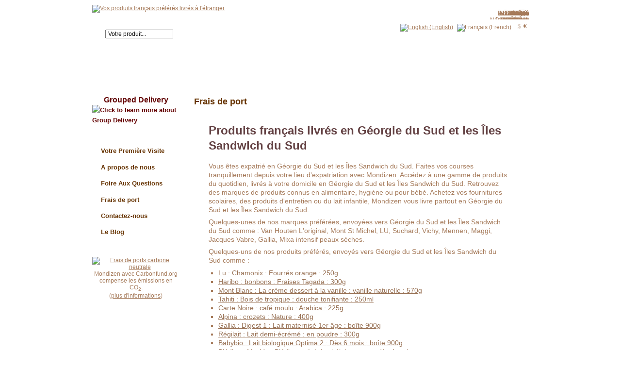

--- FILE ---
content_type: text/html; charset=utf-8
request_url: http://www.mondizen.com/fr/delivery/196/G%C3%A9orgie%20du%20Sud%20et%20les%20%C3%8Eles%20Sandwich%20du%20Sud
body_size: 10376
content:
<!DOCTYPE html PUBLIC "-//W3C//DTD XHTML 1.0 Transitional//EN" "http://www.w3.org/TR/xhtml1/DTD/xhtml1-transitional.dtd">
<html xmlns="http://www.w3.org/1999/xhtml" xml:lang="fr">
<head>
                		<title>Produits fran&ccedil;ais livr&eacute;s en G&eacute;orgie du Sud et les &Icirc;les Sandwich du Sud</title>
		<meta name="description" content="Produits fran&ccedil;ais livr&eacute;s en G&eacute;orgie du Sud et les &Icirc;les Sandwich du Sud" />
		<meta http-equiv="Content-Type" content="application/xhtml+xml; charset=utf-8" />
		<meta name="robots" content="index,follow" />
                <base href="http://www.mondizen.com/">
                                <meta name="viewport" content="width = 1000" />
		<link rel="icon" type="image/vnd.microsoft.icon" href="http://shop.mondizen.com/img-favicon.ico" />
		<link rel="shortcut icon" type="image/x-icon" href="http://shop.mondizen.com/img-favicon.ico" />
                                <link rel="stylesheet" type="text/css" href="http://shop.mondizen.com/js-yui.yahooapis.com-3.0.0-build-cssreset-reset-min.css"/>
                	          <link href="http://www.mondizen.com/themes/kameleo/css/global.css" rel="stylesheet" type="text/css" media="all" />
	                <!--[if IE 7]><link rel="stylesheet" type="text/css" href="http://shop.mondizen.com/themes-kameleo-css-IE7styles.css" /><![endif]-->  
                <!--[if IE 8]><link rel="stylesheet" type="text/css" href="http://shop.mondizen.com/themes-kameleo-css-IE8styles.css" /><![endif]-->  
				<script type="text/javascript">
			var baseDir = 'http://www.mondizen.com/fr/';
			var static_token = 'be621187170d1cd4d94dab8e019ce496';
			var token = '20994e261bb005f2e88fd6778d8d49ee';
			var priceDisplayPrecision = 2;
                        var ThickboxI18nClose = "Fermer";
	                var ThickboxI18nOrEscKey = "ou app. sur Esc";
	                var tb_pathToImage = "http://shop.mondizen.com/img-loadingAnimation.gif";
		</script>
		<script type="text/javascript" src="http://shop.mondizen.com/js-jquery-jquery1.2.6-easing-hotkeys-autocomplete-iutil-ifxtransfer-thickbox-tools-lazyload.min.js"></script>
		<script type="text/javascript" src="http://shop.mondizen.com/themes-kameleo-js-delivery.js"></script>
	
<!-- Block search module HEADER -->
<!-- Block search module HEADER --><!-- Deluxe Menu module HEADER HERE -->  
<!-- Deluxe Menu -->
<script type="text/javascript">
var dmWorkPath = "/modules/deluxemenu/js/";
var smFrameImage= "http://shop.mondizen.com/modules-deluxemenu-img_template-sub_menu_background.png";
</script>
<script type="text/javascript" src="http://shop.mondizen.com/modules-deluxemenu-js-dmenu.js"></script>
<!-- Copyright (c) 2008, Deluxe Menu, deluxe-menu.com -->
<!-- Deluxe Menu module HEADER -->  <!-- PayPalAPI module HEADER -->
<!-- PayPalAPI module HEADER --><link rel="alternate" type="application/rss+xml" title="Produits fran&ccedil;ais livr&eacute;s en G&eacute;orgie du Sud et les &Icirc;les Sandwich du Sud" href="http://www.mondizen.com/modules/feeder/rss.php?id_category=0&amp;orderby=name&amp;orderway=ASC" />

</head>
	
<body id="delivery" class=" twocols">


<script type="text/javascript">
// <![CDATA[
  var domain = "mondizen.com";
  var page_name = "delivery";
  var base_dir = "http://www.mondizen.com/fr/";
  var base_dir_now = "http://www.mondizen.com/fr/";
  var parent_base_dir_now = "http://www.mondizen.com/fr/";
  var id_lang = "2";
  // Copied from the blockcart module
  var CUSTOMIZE_TEXTFIELD = 1;
  var customizationIdMessage = 'Customization #';
  var removingLinkText = 'remove this product from my cart';
  var ie7 = false;
  var ie8 = false;
        // Set client side cookies
    var country_cookie = 0;
  var article_cookie = 0;
  var survey_cookie = 0;
  var a_all_cookies = document.cookie.split(/;|,/g);
  for ( i = 0; i < a_all_cookies.length; i++ ) {
	var a_temp_cookie = a_all_cookies[i].split( '=' );
	var cookie_name = a_temp_cookie[0].replace(/^\s+|\s+$/g, '');
	if ( cookie_name == "country" && a_temp_cookie.length > 1) {
          temp_content = a_temp_cookie[1].split( '-' );
          article_cookie = temp_content[0];
          country_cookie = temp_content[1];
       }
       if ( cookie_name == "survey" && a_temp_cookie.length > 1) {
	  survey_cookie = a_temp_cookie[1];
       }
  }
  $(document).ready(function() {
    $('.country_select option[value='+country_cookie+']').attr('selected', 'selected');
    $('.article').html(unescape(article_cookie)+' ');
 });
    
// ]]>
</script>



                <noscript><ul><li>Ce magasin n&eacute;cessite Javascript pour fonctionner correctement. Merci d&#039;activer Javascript dans votre navigateur.</li></ul></noscript>
		
               <!--[if IE 7]>
                  <script type="text/javascript">
                    ie7 = true;
                  </script>
                <![endif]-->
                <!--[if IE 8]>
                  <script type="text/javascript">
                    ie8 = true;
                  </script>
                <![endif]-->
		
						<div id="page" class="fadein">
		   <div id="not_footer">
			<div id="header">
			  
			  <div id="banner">
			    <div id="logo"><a href="http://www.mondizen.com/fr/" title="Accueil Mondizen"><img src="http://shop.mondizen.com/img-logo_fr.png" alt="Vos produits fran&ccedil;ais pr&eacute;f&eacute;r&eacute;s livr&eacute;s &agrave; l&#039;&eacute;tranger  " /></a></div>
			    <!-- Block currencies module -->
<script type="text/javascript" src="/modules/blockcurrencies/blockcurrencies.js"></script>
<div id="currencies_block_top">
                	<form id="setCurrency" action="http://www.mondizen.com/fr/" method="post">
		<ul>
							<li >
					<a href="javascript:setCurrency(4);" title="Dollar">$</a>				</li>
							<li class="selected">
					<span class="unselected">€</span>				</li>
					</ul>
		<p>
				<input type="hidden" name="id_currency" id="id_currency" value=""/>
				<input type="hidden" name="SubmitCurrency" value="" />
					</p>
	</form>
</div>
<!-- /Block currencies module --><!-- Block languages module -->
<div id="languages_block_top">
	<ul id="first-languages">
				   			<li ><a href="http://www.mondizen.com/fr/?isolang=en" title="English (English)"><img src="/img/l/1.jpg" alt="English (English)" /></a></li>
		  				   			<li class="selected_language"><img src="/img/l/2.jpg" alt="Français (French)" /></li>
		  				  			</ul>
</div>
<script type="text/javascript">
	$('ul#first-languages li:not(.selected_language)').css('opacity', 0.3);
	$('ul#first-languages li:not(.selected_language)').hover(function(){
		jQuery(this).css('opacity', 1);
		jQuery(this).find("img").css('width', '20px');
		jQuery(this).css('margin-right', '1px');
		jQuery(this).find("img").css('margin-top', '-5px');
	}, function(){
		jQuery(this).css('opacity', 0.3);
		jQuery(this).find("img").css('width', '16px');
		jQuery(this).css('margin-right', '5px');
		jQuery(this).find("img").css('margin-top', '0px');
	});
</script>
<!-- /Block languages module -->
<!-- Block user information module HEADER -->
<div id="user_information">
	<ul id="header_nav" style="text-align:right;">
	                        <li id="login"></li>
		<li style="margin-right:35px;">&nbsp;</li>
                <li id="country_select" style="position:absolute;top:20px;right:0px;">        
                        	                      <a style="position:absolute;top:0;right:0;height:20px;overflow:hidden;" class="deliver_to" id="id_country_232" href="/fr/delivery/232/Antarctique" title="Delivered to en Antarctique">Antarctique</a>
                        	                      <a style="position:absolute;top:0;right:0;height:20px;overflow:hidden;" class="deliver_to" id="id_country_157" href="/fr/delivery/157/Antilles%20N%C3%A9erlandaises" title="Delivered to en Antilles N&eacute;erlandaises">Antilles N&eacute;erlandaises</a>
                        	                      <a style="position:absolute;top:0;right:0;height:20px;overflow:hidden;" class="deliver_to" id="id_country_107" href="/fr/delivery/107/Cit%C3%A9%20du%20Vatican" title="Delivered to en Cit&eacute; du Vatican">Cit&eacute; du Vatican</a>
                        	                      <a style="position:absolute;top:0;right:0;height:20px;overflow:hidden;" class="deliver_to" id="id_country_196" href="/fr/delivery/196/G%C3%A9orgie%20du%20Sud%20et%20les%20%C3%8Eles%20Sandwich%20du%20Sud" title="Delivered to en G&eacute;orgie du Sud et les &Icirc;les Sandwich du Sud">G&eacute;orgie du Sud et les &Icirc;les Sandwich du Sud</a>
                        	                      <a style="position:absolute;top:0;right:0;height:20px;overflow:hidden;" class="deliver_to" id="id_country_234" href="/fr/delivery/234/%C3%8Ele%20Bouvet" title="Delivered to en &Icirc;le Bouvet">&Icirc;le Bouvet</a>
                        	                      <a style="position:absolute;top:0;right:0;height:20px;overflow:hidden;" class="deliver_to" id="id_country_238" href="/fr/delivery/238/%C3%8Ele%20Christmas" title="Delivered to en &Icirc;le Christmas">&Icirc;le Christmas</a>
                        	                      <a style="position:absolute;top:0;right:0;height:20px;overflow:hidden;" class="deliver_to" id="id_country_239" href="/fr/delivery/239/%C3%8Ele%20Cocos%20%28Keeling%29" title="Delivered to en &Icirc;le Cocos (Keeling)">&Icirc;le Cocos (Keeling)</a>
                        	                      <a style="position:absolute;top:0;right:0;height:20px;overflow:hidden;" class="deliver_to" id="id_country_114" href="/fr/delivery/114/%C3%8Ele%20de%20Man" title="Delivered to en &Icirc;le de Man">&Icirc;le de Man</a>
                        	                      <a style="position:absolute;top:0;right:0;height:20px;overflow:hidden;" class="deliver_to" id="id_country_106" href="/fr/delivery/106/%C3%8Ele%20Heard%20et%20%C3%8Eles%20Mcdonald" title="Delivered to en &Icirc;le Heard et &Icirc;les Mcdonald">&Icirc;le Heard et &Icirc;les Mcdonald</a>
                        	                      <a style="position:absolute;top:0;right:0;height:20px;overflow:hidden;" class="deliver_to" id="id_country_162" href="/fr/delivery/162/%C3%8Ele%20Norfolk" title="Delivered to en &Icirc;le Norfolk">&Icirc;le Norfolk</a>
                        	                      <a style="position:absolute;top:0;right:0;height:20px;overflow:hidden;" class="deliver_to" id="id_country_244" href="/fr/delivery/244/%C3%8Eles%20%C3%85land" title="Delivered to en &Icirc;les &Aring;land">&Icirc;les &Aring;land</a>
                        	                      <a style="position:absolute;top:0;right:0;height:20px;overflow:hidden;" class="deliver_to" id="id_country_237" href="/fr/delivery/237/%C3%8Eles%20Ca%C3%AFmans" title="Delivered to en &Icirc;les Ca&iuml;mans">&Icirc;les Ca&iuml;mans</a>
                        	                      <a style="position:absolute;top:0;right:0;height:20px;overflow:hidden;" class="deliver_to" id="id_country_240" href="/fr/delivery/240/%C3%8Eles%20Cook" title="Delivered to en &Icirc;les Cook">&Icirc;les Cook</a>
                        	                      <a style="position:absolute;top:0;right:0;height:20px;overflow:hidden;" class="deliver_to" id="id_country_163" href="/fr/delivery/163/%C3%8Eles%20Mariannes%20du%20Nord" title="Delivered to en &Icirc;les Mariannes du Nord">&Icirc;les Mariannes du Nord</a>
                        	                      <a style="position:absolute;top:0;right:0;height:20px;overflow:hidden;" class="deliver_to" id="id_country_140" href="/fr/delivery/140/%C3%8Eles%20Marshall" title="Delivered to en &Icirc;les Marshall">&Icirc;les Marshall</a>
                        	                      <a style="position:absolute;top:0;right:0;height:20px;overflow:hidden;" class="deliver_to" id="id_country_194" href="/fr/delivery/194/%C3%8Eles%20Salomon" title="Delivered to en &Icirc;les Salomon">&Icirc;les Salomon</a>
                        	                      <a style="position:absolute;top:0;right:0;height:20px;overflow:hidden;" class="deliver_to" id="id_country_213" href="/fr/delivery/213/%C3%8Eles%20Turks%20et%20Caiques" title="Delivered to en &Icirc;les Turks et Caiques">&Icirc;les Turks et Caiques</a>
                        	                      <a style="position:absolute;top:0;right:0;height:20px;overflow:hidden;" class="deliver_to" id="id_country_223" href="/fr/delivery/223/%C3%8Eles%20Vierges%20Britanniques" title="Delivered to en &Icirc;les Vierges Britanniques">&Icirc;les Vierges Britanniques</a>
                        	                      <a style="position:absolute;top:0;right:0;height:20px;overflow:hidden;" class="deliver_to" id="id_country_116" href="/fr/delivery/116/Jersey" title="Delivered to en Jersey">Jersey</a>
                        	                      <a style="position:absolute;top:0;right:0;height:20px;overflow:hidden;" class="deliver_to" id="id_country_120" href="/fr/delivery/120/Kiribati" title="Delivered to en Kiribati">Kiribati</a>
                        	                      <a style="position:absolute;top:0;right:0;height:20px;overflow:hidden;" class="deliver_to" id="id_country_146" href="/fr/delivery/146/Micron%C3%A9sie" title="Delivered to en Micron&eacute;sie">Micron&eacute;sie</a>
                        	                      <a style="position:absolute;top:0;right:0;height:20px;overflow:hidden;" class="deliver_to" id="id_country_161" href="/fr/delivery/161/Niu%C3%A9" title="Delivered to en Niu&eacute;">Niu&eacute;</a>
                        	                      <a style="position:absolute;top:0;right:0;height:20px;overflow:hidden;" class="deliver_to" id="id_country_235" href="/fr/delivery/235/Oc%C3%A9an%20Indien%2C%20Territoire%20Britannique%20de%20L%27" title="Delivered to en Oc&eacute;an Indien, Territoire Britannique de L&#039;">Oc&eacute;an Indien, Territoire Britannique de L&#039;</a>
                        	                      <a style="position:absolute;top:0;right:0;height:20px;overflow:hidden;" class="deliver_to" id="id_country_166" href="/fr/delivery/166/Palaos" title="Delivered to en Palaos">Palaos</a>
                        	                      <a style="position:absolute;top:0;right:0;height:20px;overflow:hidden;" class="deliver_to" id="id_country_226" href="/fr/delivery/226/Sahara%20Occidental" title="Delivered to en Sahara Occidental">Sahara Occidental</a>
                        	                      <a style="position:absolute;top:0;right:0;height:20px;overflow:hidden;" class="deliver_to" id="id_country_180" href="/fr/delivery/180/Saint-Kitts-et-Nevis" title="Delivered to en Saint-Kitts-et-Nevis">Saint-Kitts-et-Nevis</a>
                        	                      <a style="position:absolute;top:0;right:0;height:20px;overflow:hidden;" class="deliver_to" id="id_country_186" href="/fr/delivery/186/Saint-Marin" title="Delivered to en Saint-Marin">Saint-Marin</a>
                        	                      <a style="position:absolute;top:0;right:0;height:20px;overflow:hidden;" class="deliver_to" id="id_country_184" href="/fr/delivery/184/Saint-Vincent-et-Les%20Grenadines" title="Delivered to en Saint-Vincent-et-Les Grenadines">Saint-Vincent-et-Les Grenadines</a>
                        	                      <a style="position:absolute;top:0;right:0;height:20px;overflow:hidden;" class="deliver_to" id="id_country_200" href="/fr/delivery/200/Svalbard%20et%20%C3%8Ele%20Jan%20Mayen" title="Delivered to en Svalbard et &Icirc;le Jan Mayen">Svalbard et &Icirc;le Jan Mayen</a>
                        	                      <a style="position:absolute;top:0;right:0;height:20px;overflow:hidden;" class="deliver_to" id="id_country_243" href="/fr/delivery/243/Terres%20Australes%20Fran%C3%A7aises" title="Delivered to en Terres Australes Fran&ccedil;aises">Terres Australes Fran&ccedil;aises</a>
                        	                      <a style="position:absolute;top:0;right:0;height:20px;overflow:hidden;" class="deliver_to" id="id_country_207" href="/fr/delivery/207/Tokelau" title="Delivered to en Tokelau">Tokelau</a>
                        	                      <a style="position:absolute;top:0;right:0;height:20px;overflow:hidden;" class="deliver_to" id="id_country_208" href="/fr/delivery/208/Tonga" title="Delivered to en Tonga">Tonga</a>
                        	                      <a style="position:absolute;top:0;right:0;height:20px;overflow:hidden;" class="deliver_to" id="id_country_209" href="/fr/delivery/209/Trinit%C3%A9-et-Tobago" title="Delivered to en Trinit&eacute;-et-Tobago">Trinit&eacute;-et-Tobago</a>
                        	                      <a style="position:absolute;top:0;right:0;height:20px;overflow:hidden;" class="deliver_to" id="id_country_214" href="/fr/delivery/214/Tuvalu" title="Delivered to en Tuvalu">Tuvalu</a>
                                        </li>
				<li id="shopping_cart" style="visibility:hidden;">
			<a id="cart_text" href="https://www.mondizen.com/fr/order.php" title="Votre panier d&#039;achat"><img style="margin-right:5px;vertical-align:bottom;position:relative;" src="http://shop.mondizen.com/themes-kameleo-img--icon-shop_cart.png" alt="cart icon"/>Panier</a>: <span class="ajax_cart_quantity hidden"></span>&nbsp;<span class="ajax_cart_product_txt hidden">article</span><span class="ajax_cart_product_txt_s hidden">produits</span>
			<span class="ajax_cart_total_total hidden"></span> 
			<span class="ajax_cart_no_product">(vide)</span>
		
		                <a style="display:none;" class="exclusive ajax_cart_checkout" id="checkout" href="https://www.mondizen.com/order.php">COMMANDER</a>
                                </li>
	</ul>
</div>
<script language="javascript" type="text/javascript">
  // <![CDATA[
            text = '<form action="http://www.mondizen.com/fr/" method="post" id="delivery_header_form" name="delivery_form">';
      text += '<select class="country_select" style="width:120px;" name="id_country" id="product_id_country" onchange="this.form.submit();">';
      $("a.deliver_to").each(function(index) {
        var id = $(this).attr('id');
	id = id.replace(/id_country_/, "");
        var select ="";
        if (id == country_cookie) {
           select = 'selected="selected"';
        }
        text += '<option value="'+id+'" '+select+'>'+$(this).text()+'</option>';
      });
      text += '</select>';
      text += '</form>';
      $(text).appendTo('#country_select');
      $("a.deliver_to").remove();
  //]]>
</script>
  <script type="text/javascript" src="http://shop.mondizen.com/modules-blockcart-ajax-cart.js"></script>
<script type="text/javascript" src="http://www.mondizen.com/fr/modules/blockuserinfo/ajaxlogin.php"></script>

<!-- /Block user information module HEADER --><!-- Block search module -->
<div id="search_block_left">
	<form name="search_form" method="get" action="/fr/search.php" id="searchbox" onsubmit="if (document.search_form.search_query.value == 'Votre produit...') {alert('Entrez le nom du produit que vous cherchez, merci !');return false;} else {return true;}">
			<input type="hidden" name="orderby" value="name" />
			<input type="hidden" name="orderway" value="asc" />
			<input style="padding-left:0.3em;" type="text" id="search_query" name="search_query" onfocus="javascript:if(this.value=='Votre produit...')this.value='';"  value="Votre produit..." />
			<input type="submit" id="search_button" class="exclusive" value="RECHERCHER" onclick="javascript:if($('#search_query').val() == '') {return false;} else {return true;}"/>
	</form>
</div>
<!-- /Block search module --><!-- Deluxe Menu module TOP -->

<div id="deluxemenu_block" style="width:560px;margin-left:170px">


<img id="loader" src='http://shop.mondizen.com/modules-deluxemenu-img_template-ajax-loader.gif' alt=""/>

  <a style="display:none" href="/fr/323-Terroir">Terroir</a>              <a style="display:none" href="/fr/328-Centre">Centre</a>
                <a style="display:none" href="/fr/324-Nord">Nord</a>
                <a style="display:none" href="/fr/329-Nord-est">Nord-est</a>
                <a style="display:none" href="/fr/325-Nord-ouest">Nord-ouest</a>
                <a style="display:none" href="/fr/327-Sud-est">Sud-est</a>
                <a style="display:none" href="/fr/326-Sud-ouest">Sud-ouest</a>
        <a style="display:none" href="/fr/3-Alimentation">Alimentation</a>              <a style="display:none" href="/fr/305-Aperitif">Ap&eacute;ritif</a>
                <a style="display:none" href="/fr/96-Boissons">Boissons</a>
                <a style="display:none" href="/fr/100-Cuisines">Cuisin&eacute;s</a>
                <a style="display:none" href="/fr/197-Feculents">F&eacute;culents</a>
                <a style="display:none" href="/fr/98-Gout-Saveur">Go&ucirc;t saveur</a>
                <a style="display:none" href="/fr/101-Gouter">Go&ucirc;ter</a>
                <a style="display:none" href="/fr/97-Ptit-Dej">P&#039;tit d&eacute;j</a>
                <a style="display:none" href="/fr/95-Patisserie">P&acirc;tisserie</a>
        <a style="display:none" href="/fr/4-Bien-etre-">Bien-&ecirc;tre </a>              <a style="display:none" href="/fr/18-Creme--Lait">Cr&egrave;me  lait</a>
                <a style="display:none" href="/fr/14-Dentaire">Dentaire</a>
                <a style="display:none" href="/fr/20-Deodorant">D&eacute;odorant</a>
                <a style="display:none" href="/fr/16-Douche">Douche</a>
                <a style="display:none" href="/fr/23-Enfant-">Enfant </a>
                <a style="display:none" href="/fr/21-Femme">Femme</a>
                <a style="display:none" href="/fr/59-Homme">Homme</a>
                <a style="display:none" href="/fr/19-Rasage-">Rasage </a>
                <a style="display:none" href="/fr/15-Shampooing-">Shampooing </a>
        <a style="display:none" href="/fr/331-Expats">Expats</a>              <a style="display:none" href="/fr/414-Bebe">B&eacute;b&eacute;</a>
                <a style="display:none" href="/fr/342-DVD">DVD</a>
                <a style="display:none" href="/fr/366-Expatriation">Expatriation</a>
                <a style="display:none" href="/fr/360-Jeux">Jeux</a>
                <a style="display:none" href="/fr/340-Jouets">Jouets</a>
                <a style="display:none" href="/fr/341-Livres">Livres</a>
                <a style="display:none" href="/fr/285-Scolaire">Scolaire</a>
        <a style="display:none" href="/fr/291-Fetes">F&ecirc;tes</a>      <a style="display:none" href="/fr/254-Cadeaux">Cadeaux</a>              <a style="display:none" href="/fr/420-Artisanat">Artisanat</a>
                <a style="display:none" href="/fr/438-DIY">DIY</a>
                <a style="display:none" href="/fr/402-Livres">Livres</a>
                <a style="display:none" href="/fr/309-Panier">Panier</a>
        <a style="display:none" href="/fr/content/34-extras.php">Plus...</a>              <a style="display:none" href="/fr/voucher/1102-gift.html">Bon d&#039;achat</a>
                <a style="display:none" href="/fr/content/19-club-Mondizen">Club</a>
                <a style="display:none" href="/fr/ecard/1125-ecard.html">eCarte</a>
                <a style="display:none" href="/fr/favorites.php">Favoris</a>
                <a style="display:none" href="/fr/multishop">Multi-shop</a>
                <a style="display:none" href="/fr/new-products.php">Nouveaut&eacute;s</a>
                <a style="display:none" href="/fr/prices-drop.php">Promos</a>
      
<script type="text/javascript" src="http://shop.mondizen.com/modules-deluxemenu-cache-deluxemenu_0_0_0_0_0_2_0.js"></script>

<script type="text/javascript">
    // <![CDATA[
    //Preloading
    $(window).load(function () {
      $('#deluxemenu_block').css('cursor', 'pointer');
      var images = new Array();
              images.push('http://shop.mondizen.com/modules-deluxemenu-img-323-2-up.png');
                          images.push('http://shop.mondizen.com/modules-deluxemenu-img-328-2-down.png');
          images.push('http://shop.mondizen.com/modules-deluxemenu-img-328-2-up.png');
                  images.push('http://shop.mondizen.com/modules-deluxemenu-img-324-2-down.png');
          images.push('http://shop.mondizen.com/modules-deluxemenu-img-324-2-up.png');
                  images.push('http://shop.mondizen.com/modules-deluxemenu-img-329-2-down.png');
          images.push('http://shop.mondizen.com/modules-deluxemenu-img-329-2-up.png');
                  images.push('http://shop.mondizen.com/modules-deluxemenu-img-325-2-down.png');
          images.push('http://shop.mondizen.com/modules-deluxemenu-img-325-2-up.png');
                  images.push('http://shop.mondizen.com/modules-deluxemenu-img-327-2-down.png');
          images.push('http://shop.mondizen.com/modules-deluxemenu-img-327-2-up.png');
                  images.push('http://shop.mondizen.com/modules-deluxemenu-img-326-2-down.png');
          images.push('http://shop.mondizen.com/modules-deluxemenu-img-326-2-up.png');
                      images.push('http://shop.mondizen.com/modules-deluxemenu-img-3-2-up.png');
                          images.push('http://shop.mondizen.com/modules-deluxemenu-img-305-2-down.png');
          images.push('http://shop.mondizen.com/modules-deluxemenu-img-305-2-up.png');
                  images.push('http://shop.mondizen.com/modules-deluxemenu-img-96-2-down.png');
          images.push('http://shop.mondizen.com/modules-deluxemenu-img-96-2-up.png');
                  images.push('http://shop.mondizen.com/modules-deluxemenu-img-100-2-down.png');
          images.push('http://shop.mondizen.com/modules-deluxemenu-img-100-2-up.png');
                  images.push('http://shop.mondizen.com/modules-deluxemenu-img-197-2-down.png');
          images.push('http://shop.mondizen.com/modules-deluxemenu-img-197-2-up.png');
                  images.push('http://shop.mondizen.com/modules-deluxemenu-img-98-2-down.png');
          images.push('http://shop.mondizen.com/modules-deluxemenu-img-98-2-up.png');
                  images.push('http://shop.mondizen.com/modules-deluxemenu-img-101-2-down.png');
          images.push('http://shop.mondizen.com/modules-deluxemenu-img-101-2-up.png');
                  images.push('http://shop.mondizen.com/modules-deluxemenu-img-97-2-down.png');
          images.push('http://shop.mondizen.com/modules-deluxemenu-img-97-2-up.png');
                  images.push('http://shop.mondizen.com/modules-deluxemenu-img-95-2-down.png');
          images.push('http://shop.mondizen.com/modules-deluxemenu-img-95-2-up.png');
                      images.push('http://shop.mondizen.com/modules-deluxemenu-img-4-2-up.png');
                          images.push('http://shop.mondizen.com/modules-deluxemenu-img-18-2-down.png');
          images.push('http://shop.mondizen.com/modules-deluxemenu-img-18-2-up.png');
                  images.push('http://shop.mondizen.com/modules-deluxemenu-img-14-2-down.png');
          images.push('http://shop.mondizen.com/modules-deluxemenu-img-14-2-up.png');
                  images.push('http://shop.mondizen.com/modules-deluxemenu-img-20-2-down.png');
          images.push('http://shop.mondizen.com/modules-deluxemenu-img-20-2-up.png');
                  images.push('http://shop.mondizen.com/modules-deluxemenu-img-16-2-down.png');
          images.push('http://shop.mondizen.com/modules-deluxemenu-img-16-2-up.png');
                  images.push('http://shop.mondizen.com/modules-deluxemenu-img-23-2-down.png');
          images.push('http://shop.mondizen.com/modules-deluxemenu-img-23-2-up.png');
                  images.push('http://shop.mondizen.com/modules-deluxemenu-img-21-2-down.png');
          images.push('http://shop.mondizen.com/modules-deluxemenu-img-21-2-up.png');
                  images.push('http://shop.mondizen.com/modules-deluxemenu-img-59-2-down.png');
          images.push('http://shop.mondizen.com/modules-deluxemenu-img-59-2-up.png');
                  images.push('http://shop.mondizen.com/modules-deluxemenu-img-19-2-down.png');
          images.push('http://shop.mondizen.com/modules-deluxemenu-img-19-2-up.png');
                  images.push('http://shop.mondizen.com/modules-deluxemenu-img-15-2-down.png');
          images.push('http://shop.mondizen.com/modules-deluxemenu-img-15-2-up.png');
                      images.push('http://shop.mondizen.com/modules-deluxemenu-img-331-2-up.png');
                          images.push('http://shop.mondizen.com/modules-deluxemenu-img-414-2-down.png');
          images.push('http://shop.mondizen.com/modules-deluxemenu-img-414-2-up.png');
                  images.push('http://shop.mondizen.com/modules-deluxemenu-img-342-2-down.png');
          images.push('http://shop.mondizen.com/modules-deluxemenu-img-342-2-up.png');
                  images.push('http://shop.mondizen.com/modules-deluxemenu-img-366-2-down.png');
          images.push('http://shop.mondizen.com/modules-deluxemenu-img-366-2-up.png');
                  images.push('http://shop.mondizen.com/modules-deluxemenu-img-360-2-down.png');
          images.push('http://shop.mondizen.com/modules-deluxemenu-img-360-2-up.png');
                  images.push('http://shop.mondizen.com/modules-deluxemenu-img-340-2-down.png');
          images.push('http://shop.mondizen.com/modules-deluxemenu-img-340-2-up.png');
                  images.push('http://shop.mondizen.com/modules-deluxemenu-img-341-2-down.png');
          images.push('http://shop.mondizen.com/modules-deluxemenu-img-341-2-up.png');
                  images.push('http://shop.mondizen.com/modules-deluxemenu-img-285-2-down.png');
          images.push('http://shop.mondizen.com/modules-deluxemenu-img-285-2-up.png');
                      images.push('http://shop.mondizen.com/modules-deluxemenu-img-291-2-up.png');
                              images.push('http://shop.mondizen.com/modules-deluxemenu-img-254-2-up.png');
                          images.push('http://shop.mondizen.com/modules-deluxemenu-img-420-2-down.png');
          images.push('http://shop.mondizen.com/modules-deluxemenu-img-420-2-up.png');
                  images.push('http://shop.mondizen.com/modules-deluxemenu-img-438-2-down.png');
          images.push('http://shop.mondizen.com/modules-deluxemenu-img-438-2-up.png');
                  images.push('http://shop.mondizen.com/modules-deluxemenu-img-402-2-down.png');
          images.push('http://shop.mondizen.com/modules-deluxemenu-img-402-2-up.png');
                  images.push('http://shop.mondizen.com/modules-deluxemenu-img-309-2-down.png');
          images.push('http://shop.mondizen.com/modules-deluxemenu-img-309-2-up.png');
                      images.push('http://shop.mondizen.com/modules-deluxemenu-img-266-2-up.png');
                          images.push('http://shop.mondizen.com/modules-deluxemenu-img-306-2-down.png');
          images.push('http://shop.mondizen.com/modules-deluxemenu-img-306-2-up.png');
                  images.push('http://shop.mondizen.com/modules-deluxemenu-img-307-2-down.png');
          images.push('http://shop.mondizen.com/modules-deluxemenu-img-307-2-up.png');
                  images.push('http://shop.mondizen.com/modules-deluxemenu-img-308-2-down.png');
          images.push('http://shop.mondizen.com/modules-deluxemenu-img-308-2-up.png');
                  images.push('http://shop.mondizen.com/modules-deluxemenu-img-267-2-down.png');
          images.push('http://shop.mondizen.com/modules-deluxemenu-img-267-2-up.png');
                  images.push('http://shop.mondizen.com/modules-deluxemenu-img-403-2-down.png');
          images.push('http://shop.mondizen.com/modules-deluxemenu-img-403-2-up.png');
                  images.push('http://shop.mondizen.com/modules-deluxemenu-img-268-2-down.png');
          images.push('http://shop.mondizen.com/modules-deluxemenu-img-268-2-up.png');
                  images.push('http://shop.mondizen.com/modules-deluxemenu-img-269-2-down.png');
          images.push('http://shop.mondizen.com/modules-deluxemenu-img-269-2-up.png');
                    images.push('http://shop.mondizen.com/modules-deluxemenu-img_template-sub_menu_background.png');
      images.push('http://shop.mondizen.com/modules-deluxemenu-img_template-ajax-loader.gif');
      for(var x = 0; x < images.length; x++) {
        var image = new Image();
        image.src = images[x];
      }
          }); 
    // ]]>
</script>

</div>

<!-- Deluxe Menu module TOP -->  
			  </div>
			</div>
		        <div id="page_width">

			<div id="colmask">
                        <div id="colmid">
                        <div id="colright">			  
                        <div id="col1wrap">
                        <div id="col1pad">
			
			<!-- Center -->
			<div id="center_column">
		        <div id="center_column_top"></div>
			<div id="center_column_content_wrapper">
			<div id="center_column_content">
	
<script type="text/javascript">
	var baseDir = 'http://www.mondizen.com/fr/';
       
        function clear_estimate() {
          $('.shipping_cost').html('');
          $('.shipping_cost_per_kilo').html('');
       }
</script>

<!--no breadcrumb--><h1 class="title">Frais de port</h1>
<div id="delivery_wrapper" class="rte">

        <div id="delivery">
	<h1>Produits fran&ccedil;ais livr&eacute;s en  G&eacute;orgie du Sud et les &Icirc;les Sandwich du Sud</h1>

<p>Vous &ecirc;tes expatri&eacute; en G&eacute;orgie du Sud et les &Icirc;les Sandwich du Sud. Faites vos courses tranquillement depuis votre lieu d&#039;expatriation avec Mondizen. Acc&eacute;dez &agrave; une gamme de produits du quotidien, livr&eacute;s &agrave; votre domicile en G&eacute;orgie du Sud et les &Icirc;les Sandwich du Sud. Retrouvez des marques de produits connus en alimentaire, hygi&egrave;ne ou pour b&eacute;b&eacute;. Achetez vos fournitures scolaires, des produits d&#039;entretien ou du lait infantile, Mondizen vous livre partout en G&eacute;orgie du Sud et les &Icirc;les Sandwich du Sud.</p>
	<p>Quelques-unes de nos marques pr&eacute;f&eacute;r&eacute;es, envoy&eacute;es vers G&eacute;orgie du Sud et les &Icirc;les Sandwich du Sud comme :
        Van Houten L&#039;original, Mont St Michel, LU, Suchard, Vichy, Mennen, Maggi, Jacques Vabre, Gallia, Mixa intensif peaux s&egrave;ches.</p>
	<p>Quelques-uns de nos produits pr&eacute;f&eacute;r&eacute;s, envoy&eacute;s vers G&eacute;orgie du Sud et les &Icirc;les Sandwich du Sud comme :</p>
        <ul><li><a href="/fr/biscuits-/1029-lu-chamonix-fourres-orange-250g--3017760819121.html" title="Lu : Chamonix : Fourr&eacute;s orange : 250g	 ">Lu : Chamonix : Fourr&eacute;s orange : 250g	 </a></li><li><a href="/fr/bonbons/782-haribo-bonbons-fraises-tagada-300g-3103220009574.html" title="Haribo : bonbons : Fraises Tagada : 300g">Haribo : bonbons : Fraises Tagada : 300g</a></li><li><a href="/fr/cremes/1138-mont-blanc-la-creme-dessert-a-la-vanille-vanille-naturelle-570g--3700279301477.html" title="Mont Blanc : La cr&egrave;me dessert &agrave; la vanille : vanille naturelle : 570g	">Mont Blanc : La cr&egrave;me dessert &agrave; la vanille : vanille naturelle : 570g	</a></li><li><a href="/fr/savons-gels-douche/54-tahiti-bois-de-tropique-douche-tonifiante-250ml-8714789593722.html" title="Tahiti : Bois de tropique : douche tonifiante : 250ml">Tahiti : Bois de tropique : douche tonifiante : 250ml</a></li><li><a href="/fr/cafe/619-carte-noire-cafe-moulu-arabica-225g-3117341654032.html" title="Carte Noire : caf&eacute; moulu : Arabica : 225g">Carte Noire : caf&eacute; moulu : Arabica : 225g</a></li><li><a href="/fr/pates-feculents/956-alpina-crozets-nature-400g--3252971585858.html" title="Alpina : crozets : Nature : 400g	">Alpina : crozets : Nature : 400g	</a></li><li><a href="/fr/accueil/714-gallia-digest-1-lait-maternise-1er-age-boite-900g-3041090001758.html" title="Gallia : Digest 1 : Lait maternis&eacute; 1er &acirc;ge : bo&icirc;te 900g">Gallia : Digest 1 : Lait maternis&eacute; 1er &acirc;ge : bo&icirc;te 900g</a></li><li><a href="/fr/lait/615-regilait-lait-demi-ecreme-en-poudre-300g-3043933232701.html" title="R&eacute;gilait : Lait demi-&eacute;cr&eacute;m&eacute; : en poudre : 300g">R&eacute;gilait : Lait demi-&eacute;cr&eacute;m&eacute; : en poudre : 300g</a></li><li><a href="/fr/accueil/847-babybio-lait-biologique-optima-2-des-6-mois-boite-900g--3288131500034.html" title="Babybio : Lait biologique Optima 2 : D&egrave;s 6 mois : bo&icirc;te 900g	 ">Babybio : Lait biologique Optima 2 : D&egrave;s 6 mois : bo&icirc;te 900g	 </a></li><li><a href="/fr/accueil/717-bledina-ma-1ere-bledine-cereales-bebe-natures-des-4-mois-3041090019012.html" title="Bl&eacute;dina : Ma 1&egrave;re Bl&eacute;dine : c&eacute;r&eacute;ales b&eacute;b&eacute; natures : d&egrave;s 4 mois">Bl&eacute;dina : Ma 1&egrave;re Bl&eacute;dine : c&eacute;r&eacute;ales b&eacute;b&eacute; natures : d&egrave;s 4 mois</a></li></ul>
        <p>N&#039;h&eacute;sitez pas &agrave; naviguer dans le magasin en utilisant le menu en haut au milieu de votre fen&ecirc;tre. Contactez-nous si vous avez envie d&#039;un produit sp&eacute;cifique. Si vous avez un besoin urgent d&#039;un produit qui n&#039;est pas dans le catalogue alors le  <a href="http://www.mondizen.com/fr/cms.php?id_cms=10">Service d&#039;Achat sur Mesure</a> vous int&eacute;ressera.</p>
</div>
      <p>Pour avoir une estimation des frais de port, choisissez un transporteur, puis un poids de colis.</p> 
    <form action="http://www.mondizen.com/fr/delivery/196/G%C3%A9orgie%20du%20Sud%20et%20les%20%C3%8Eles%20Sandwich%20du%20Sud" method="post" id="delivery_form" name="delivery_form">
    <fieldset>
      <input type="hidden" name="submitEstimate" value="true"/>
      <table id="delivery_calculator"><tbody>
            <tr><td class="delivery_label">
      <label for="carrier">Transporteur :</label>
      </td><td class="delivery_info">
      <select name="carrier" onchange="clear_estimate();this.form.submit();">
        <option value="">-</option>
        	  <option value="26"  selected="selected">Colissimo</option>
              </select>
      </td></tr>
      <tr><td class="delivery_label">
      <label for="weight">Poids :</label>
      </td><td class="delivery_info">
      <select name="weight" onchange="clear_estimate();this.form.submit();">
        <option value="">-</option>
        	  <option value="1" >1.0kg</option>
        	  <option value="2" >2.0kg</option>
        	  <option value="3" >3.0kg</option>
        	  <option value="4" >4.0kg</option>
        	  <option value="5" >5.0kg</option>
        	  <option value="6" >6.0kg</option>
        	  <option value="7" >7.0kg</option>
        	  <option value="8" >8.0kg</option>
        	  <option value="9" >9.0kg</option>
        	  <option value="10"  selected="selected">10.0kg</option>
        	  <option value="11" >15.0kg</option>
        	  <option value="12" >20.0kg</option>
        	  <option value="13" >25.0kg</option>
        	  <option value="14" >30.0kg</option>
              </select>
      </td></tr>
      <tr><td class="delivery_label">
      <p id="estimated_cost">Co&ucirc;t estim&eacute; : </p>
      </td><td class="delivery_info">
            <p><span class="shipping_cost_per_kilo">12,73 €/kg</span> <span class="shipping_cost">(127,28 €)</span></p>
            </td></tr>
            <tr><td class="delivery_label">
      <p>Emissions de CO<sub>2</sub> :</p>
      </td><td class="delivery_info">
      <p>37.28 kg Mondizen compense les &eacute;missions (<a href="/content/28-bilan-carbone-neutre">plus d&#039;informations</a>)</p>
      </td></tr>
            </tbody></table>
      <input type="hidden" value="10.000000" name="total_weight" />
    </fieldset>
  </form>
                  <img src="delivery_drawer.php?id_country=196&id_carrier=26&layers=2&option=3&width=550&height=270&title=Co%C3%BBt%20par%20kilo%20vs%20Poids%20total&x=Poids%20total&y=Co%C3%BBt%20par%20kilo" />
      </div> 
      <div id="delivery" class="rte">
    </div>
    <ul class="footer_links">
    <li><a href="/fr/"><img src="/themes/kameleo/img/icon/home.png" alt="Mondizen icon" class="icon" /></a><a href="/fr/">Accueil</a></li>
  </ul>			</div> <!--  id="center_column_content" -->
			</div> <!--  id="center_column_content_wrapper" -->
			</div> <!--  id="center_column" -->
                      </div> <!--  id="col1pad" -->
                    </div> <!--  id="col1wrap" -->

                    <!-- Left -->
		    <div id="left_column">
		      <div id="left_column_content">
		        			<!-- Free Block 3 module -->
<div id="freeblock3">
  <div id="left_column_top"></div>
  <div class="block">
     <a class="banner_grouped" href="http://www.mondizen.com/fr/club.php" alt="Click to learn more about Grouped Delivery"><h4>Grouped Delivery</h4></a>
     <a class="banner_multi" style="display:none;" href="http://www.mondizen.com/fr/multishop" alt="Click to learn more about Multi-shop Service"><h4>Multi-shop Service</h4></a>
     <div class="block_content">
	<a class="banner_grouped" href="http://www.mondizen.com/fr/club.php" alt="Click to learn more about Grouped Delivery"><img class="banner_grouped" alt="Click to learn more about Group Delivery" title="Click to learn more about Group Delivery" src="http://www.mondizen.com/fr/modules/freeblock3/img/grouped_delivery.jpg" /></a>
	<a class="banner_multi" style="display:none;" href="http://www.mondizen.com/fr/modules/reexp/add_bookmarklet.php" alt="Click to learn more about Multi-shop Service"><img class="banner_multi" alt="Click to learn more about Multi-shop Service" title="Click to learn more about Multi-shop Service" src="http://www.mondizen.com/fr/modules/freeblock3/img/multi_shop.jpg" /></a>
     </div>
  </div>
</div>
<!-- /Free Block 3 module -->


<script type="text/javascript">

  var freeblock3_rotate = true;

  function rotateBanner() {
    if (freeblock3_rotate) {
      if (rotateBannerCount == 0) {
        $('.banner_grouped').hide();
        $('.banner_multi').show();
        rotateBannerCount++;
      } else if (rotateBannerCount == 1) {
        $('.banner_grouped').show();
        $('.banner_multi').hide();
        rotateBannerCount = 0;
      }
    }
    rotateBannerT = setTimeout("rotateBanner()",5000);
  }
  var rotateBannerT = setTimeout("rotateBanner()",5000);
  var rotateBannerCount = 0;

  
$(document).ready(function() {
  $("img.banner_grouped").hover(
     function () {
       $("a.banner_grouped").css('color', '#FF9A02');
       freeblock3_rotate = false;
     }, 
     function () {
       $("a.banner_grouped").css('color', '#630000');
       freeblock3_rotate = true;
     }
  );
  $("img.banner_multi").hover(
     function () {
       $("a.banner_multi").css('color', '#FF9A02');
       freeblock3_rotate = false;
     }, 
     function () {
       $("a.banner_multi").css('color', '#630000');
       freeblock3_rotate = true;
     }
  );
});

</script>
<!-- Block informations module -->
<div id="informations_block_left" class="block">
  <div id="left_column_top"></div>
  <div class="block_content" style="padding-top:10px;">
    <ul class="block_content">
      

			<li><a title="Comment naviguer sur le site de vente des produits Fran&ccedil;ais? Avoir des explications sur le service d&#039;achat Fran&ccedil;ais sur mesure, le Club Mondizen, savoir comment commander et se faire livrer des produits Fran&ccedil;ais partout dans le monde." href="/fr/content/9-votre-premiere-visite">Votre Premi&egrave;re Visite</a></li>
			<li><a title="Apprenez-en d&#039;avantage sur Mondizen, les raisons de l&#039;implication aupr&egrave;s de la communaut&eacute; d&#039;expatri&eacute;s" href="/fr/content/4-a-propos">A propos de nous</a></li>
			<li><a title="Trouvez des renseignements sur les paiements sur Mondizen, la gamme de produits et le catalogue, la livraison &agrave; l&#039;&eacute;tranger." href="/fr/content/16-faq">Foire Aux Questions</a></li>
			<li><a title="Acc&eacute;dez &agrave; une simulation des frais de livraison &agrave; l&#039;&eacute;tranger. Comparez les tarifs d&#039;envoi des diff&eacute;rents transporteurs pour votre lieu d&#039;expatriation." href="/fr/delivery.php">Frais de port</a></li>
			<li><a title="Pour toute question ou remarque, ce formulaire vous permet de contacter l&#039;&eacute;quipe Mondizen." href="/fr/contact-form.php">Contactez-nous</a></li>
	        <li><a title="Le Blog" target="_blank" href="http://blog.mondizen.com">Le Blog</a></li>
	        </ul>
  </div>
</div>
<!-- /Block informations module --><!-- Free Block 2 module -->
<div id="freeblock2" class="freeblock2">
     	<div class="block_content">
		<div style="width:100%;text-align:center;margin-top:20px;margin-bottom:20px;"><a href="/fr/content/28-bilan-carbone-neutre" target="_blank"><img src="/themes/kameleo/img/CF-Shipping-logo-jpeg-trans.png" alt="Frais de ports carbone neutrale"/></a><p>Mondizen avec Carbonfund.org compense les émissions en CO<sub>2</sub>.<br />(<a href="http://www.carbonfund.org/partners/item/mondizen">plus d'informations</a>)</p></div>

	</div>
</div>
<!-- /Free Block 2 module -->
                        		      </div>
		    </div>

		    		    
            </div> <!-- id="colright" -->
          </div> <!-- id="colmid" -->
        </div> <!-- id="colmask" -->
        <div class="clear"></div>       </div><!-- id="page_width" -->
                  </div><!-- id="not_footer" -->
      <div id="footer" class="fadein">
      <div id="footer_info">
      <!-- MODULE Block various links -->
<ul class="block_various_links" id="block_various_links_footer">
	<li class="first_item"><a href="http://blog.mondizen.com/" target="_blank" title="Mondial Citizen Blog" style="position:relative;top:5px;"><img src="http://shop.mondizen.com/img-blog.png" alt="Mondial Citizen Blog"/></a></li>
	<li class="first_item"><a href="http://www.facebook.com/mondizen" target="_blank" title="Mondizen sur Facebook" style="position:relative;top:5px;"><img src="http://shop.mondizen.com/img-facebook.png" alt="Facebook Fan Page"/></a></li>
        <li class="first_item"><a href="/fr/contact-form.php" title="">Contactez-nous</a></li>
        <!--<li class="item"><a href="/fr/contact-form.php" title=""><span style="font-weight:bold;">+33 6 99 22 38 61</span></a></li>-->
			<li class="item"><a href="http://www.mondizen.com/fr/content/3-conditions-generales-de-ventes" title="Conditions d&#039;utilisation">Conditions d&#039;utilisation</a></li>
			<li class="item"><a href="http://www.mondizen.com/fr/sitemap.php" title="Plan du site">Plan du site</a></li>
	        <li class="item"><a href="/fr/manufacturer.php" title="Marques">Marques</a></li>
        <li class="item"><a href="/fr/content/23-partenaires" title="Partenaires">Partenaires</a></li>
                <li class="item payment_logo"><img height="23px" src="http://shop.mondizen.com/themes-kameleo-img-payment_footer.png" alt="Payment methods" /></li>

</ul>
<!-- /MODULE Block various links -->
		<script type="text/javascript">
                         $(document).ready(function () {
                            $.getScript("http://www.google-analytics.com/ga.js", function() {
		              try
		                 {
		                   var pageTracker = _gat._getTracker("UA-17684411-1");
			           pageTracker._trackPageview();
			           
		                 }
		              catch(err)
			         {}
                            });
                         });
		</script>
      </div>
      </div>

</div><!-- id="page" -->

<script type="text/javascript" src="/fr/ajaxcategory.php?id_category=&id_product=&id_lang=2&cache_conversion=1"></script>


<!--[if IE 6]>
<script type="text/javascript">
  var temp=document.createElement("pre");
  temp.innerHTML="D&eacute;sole, ce site ne marche pas avec Internet Explorer 6. S&#039;il vous plait mettez ajour votre navigateur.";
  alert(temp.firstChild.nodeValue);
</script>
<noscript><p>D&eacute;sole, ce site ne marche pas avec Internet Explorer 6. S&#039;il vous plait mettez ajour votre navigateur.</p></noscript>
<![endif]-->

<script type="text/javascript">

$(document).ready(function() {
  if (document.cookie == '') {
    var temp=document.createElement("pre");
    temp.innerHTML="Les cookies ne sont pas activ&eacute;s. Merci de les activer et de recharger la page.";
    alert(temp.firstChild.nodeValue);
  }
});

</script>


<script type="text/javascript" src="http://shop.mondizen.com/js-header.js"></script>

</body>
</html>

--- FILE ---
content_type: text/css
request_url: http://www.mondizen.com/themes/kameleo/css/global.css
body_size: 15946
content:
*{padding:0;margin:0}html,body{width:100%;height:100%;background-image:url('http://shop.mondizen.com/themes-kameleo-img-background_texture.png');font-size:12px;font-family:"Trebuchet MS","Lucida Sans","Arial","Helvetica","sans-serif";color:#a67b5b;text-align:center}.footer_background{background:transparent url('http://shop.mondizen.com/themes-kameleo-img-footer.jpg') repeat top left}.align_center{text-align:center}.align_right{text-align:right}.middle{vertical-align:middle}.align_justify{text-align:justify}.uppercase{text-transform:uppercase}.hidden,.collapsed,.block_hidden_only_for_screen{display:none}.wrap{white-space:normal}.bold{font-weight:bold}.strike{text-decoration:line-through}.italic{font-style:italic}.top{vertical-align:top}.span_link{cursor:pointer}.span_link:hover{text-decoration:underline}.clear{clear:both}.highlight{background:yellow}br.clear{clear:both;line-height:0;font-size:0;height:0}noscript ul{list-style-type:none;background:black;color:white;padding:10px;border:1px solid gray}ul.footer_links{list-style-type:none;clear:both;height:2em;margin-top:20px}ul.footer_links li{float:left;margin-right:2em;height:2em}ul.footer_links li img.icon{vertical-align:-2px;width:16px;height:16px}.transferProduct{border:2px solid #888}ul.inline_list{list-style-type:none;margin-top:1em}ul.inline_list li{float:left;text-align:center}ul.inline_list li img{display:block}ul.half{width:45%;margin-right:1em;float:left}div.tree_top{padding-bottom:5px;padding-top:3px}ul.tree,ul.tree ul{list-style-type:none}ul.tree li{padding-left:1.2em;border-left:1px gray dotted;background:url('http://shop.mondizen.com/themes-kameleo-img-..-img-sitemap-horizontal.gif') no-repeat left 10px;margin-left:1em}ul.tree a{padding-left:0.2em}ul.tree a.selected{font-weight:bold}ul.tree li.last{background:url('http://shop.mondizen.com/themes-kameleo-img-..-img-sitemap-last.gif') no-repeat -12px -2px;border:none}span.grower{cursor:pointer}ul.idTabs{list-style-type:none;border-bottom:solid 1px #634143;height:21px;margin:1em 4px 0px 20px}ul.idTabs li{float:left;margin-right:1px}ul.idTabs li a{background-image:url('http://shop.mondizen.com/themes-kameleo-img-..-img-tab_bg.png');display:block;width:173px;height:18px;text-align:center;text-decoration:none;text-transform:uppercase;font-weight:bold;padding-top:3px;color:#374853}ul.idTabs li a.selected{background-image:url('http://shop.mondizen.com/themes-kameleo-img-..-img-tab_bg_selected.png')}ul.idTabsShort li a{background-image:url('http://shop.mondizen.com/themes-kameleo-img-..-img-tab_bg_short.png');width:134px}ul.idTabsShort li a.selected{background-image:url('http://shop.mondizen.com/themes-kameleo-img-..-img-tab_bg_selected_short.png')}div.sheets{clear:both;padding:1em}div#more_info_sheets ul li{margin-bottom:0.4em}div#more_info_block{margin-left:30px;margin-right:30px}input:focus{outline:0;outline-offset:0}a img{outline:none;border:none;text-decoration:none}h1{color:#663300;font-size:2.5em;line-height:1.6em;margin:0 0;font-weight:bold;text-align:left}h1 span{font-size:0.9em;text-transform:lowercase;font-weight:normal;font-style:italic;color:#374853;margin-left:1em}h2{font-size:2em;line-height:1.6em;margin:0 0;font-weight:bold;color:#634143}h2 span{font-size:0.9em;text-transform:lowercase;font-weight:normal;font-style:italic;color:#374853;margin-left:1em}h3{font-size:1.1em;margin:1em 0}h4{font-size:1em}#page{width:100%;text-align:left;overflow:hidden}#not_footer{background-image:url('http://shop.mondizen.com/themes-kameleo-img-background_texture.png')}#page_width{width:900px;padding-bottom:10px;margin:0 auto 0 auto;min-height:174px}#page{position:relative;min-height:100%;height:auto !important;height:100%;margin:0 auto 0 auto}#footer{min-width:900px;width:100%;clear:both;overflow:hidden}#logo{float:left;margin-top:10px}#header_wrap{width:100%;padding:0;margin-left:auto;margin-right:auto}#colmask{margin-top:0px;position:relative;width:100%;overflow:hidden;clear:both;float:left}#colmid{left:0px;position:relative}#colright{float:left;width:100%;position:relative;left:auto;margin-left:0px}#col1wrap{right:auto;float:none;position:relative}#center_column{width:900px;margin-left:auto;margin-right:auto;position:relative;float:left}#col1pad{margin-left:0px}#center_column{background:transparent url('http://shop.mondizen.com/themes-kameleo-img-rounded_center_large_bottom.png') no-repeat left bottom}#center_column_top{background-image:url('http://shop.mondizen.com/themes-kameleo-img-rounded_center_large_top.png')}#center_column_content_wrapper{background-image:url('http://shop.mondizen.com/themes-kameleo-img-block_bg.png')}body.twocols #colmid{width:200%;left:190px;margin-top:0px}body.twocols #colright{left:50%;margin-left:-190px}body.twocols #col1wrap{float:right;width:50%;right:100%}body.twocols #col1pad{margin:0 0px 0 210px}body.twocols #left_column{left:0px}body.twocols #center_column{position:relative;width:100%;background:transparent url('http://shop.mondizen.com/themes-kameleo-img-rounded_center_bottom_690.png') no-repeat left bottom}body.twocols #center_column_top{background-image:url('http://shop.mondizen.com/themes-kameleo-img-rounded_center_top_690.png')}body.twocols #center_column_content_wrapper{background-image:url('http://shop.mondizen.com/themes-kameleo-img-block_bg.png')}body.twocols #center_column_content{float:left;width:610px}body#index #colmid{width:200%;left:200px}body#index #colmask{overflow:visible}body#index #colright{left:50%;margin-left:-410px}body#index #col1wrap{float:right;width:50%;right:100%}body#index #col1pad{margin:0 0px 0 410px}body#index #center_column{width:100%;float:left}body#index #center_column{background:transparent url('http://shop.mondizen.com/themes-kameleo-img-rounded_center_bottom.png') no-repeat left bottom}body#index #center_column_top{background-image:url('http://shop.mondizen.com/themes-kameleo-img-rounded_center_top_index.png')}body#index #center_column_content_wrapper{background-image:url('http://shop.mondizen.com/themes-kameleo-img-block_bg.png')}body#index #center_column_content{float:left;width:490px;padding-left:0;padding-right:0;margin-left:auto;margin-right:auto}body#index h2{padding-left:0}body#index #left_column{left:210px}body.shelving #colmid{width:200%;left:0}body.shelving #colright{left:50%;margin-left:0}body.shelving #col1wrap{float:right;width:50%;right:100%}body.shelving #col1pad{margin:0 0px 0 0px}body.shelving #center_column{width:100%;float:left}body.shelving #center_column_top{height:0px}body.shelving #center_column_top,body.shelving #center_column,body.shelving #center_column_content_wrapper{background-image:none}body.shelving #center_column_content{float:left;padding-left:0;padding-right:0;margin-left:auto;margin-right:auto;width:100%}body.shelving #left_column{width:0px;margin-right:0px}body.shelving #right_column{width:0px;margin-left:0px}body.shelving #left_end{padding-left:35px;padding-right:30px;background:transparent url('http://shop.mondizen.com/themes-kameleo-img-shelf_end_left.png') repeat-y 5px top;float:left}body.shelving #right_end{background:transparent url('http://shop.mondizen.com/themes-kameleo-img-shelf_end_right.png') repeat-y right top;float:left}#center_column{padding-bottom:5px}#center_column_top{background-repeat:no-repeat;height:5px}#center_column_content{margin-left:40px;margin-right:40px}#center_column_content_wrapper{float:left;background-repeat:repeat;width:100%}#left_column{float:left;width:180px;margin-right:20px;position:relative;margin-left:-50%}#left_column_top{background-image:url('http://shop.mondizen.com/themes-kameleo-img-rounded_column_top_180.png');background-repeat:no-repeat;height:5px}#left_column_content{float:left;width:100%}#right_column{float:left;width:190px;margin-left:20px;position:relative}#right_column_top{background-image:url('http://shop.mondizen.com/themes-kameleo-img-rounded_column_top_190.png');background-repeat:no-repeat;height:5px}#right_column_content{float:left;width:100%}#header{width:100%;background:transparent url('http://shop.mondizen.com/themes-kameleo-img-banner.png') repeat-x center top;height:190px;background-color:white}#banner{width:900px;margin:auto;height:190px;position:relative}body.shelving #header,body.shelving #header #banner,body#product #header,body#product #header #banner{height:170px}div.shelf_product,table.shelf{float:left}body.shelving{overflow:auto;overflow-x:hidden}body.shelving #page{min-height:0}body.shelving #header{position:fixed;z-index:3;top:0px}body.shelving #colmask{margin-top:0px}body.shelving #sort_pagination{position:fixed;top:100px;right:10px}body.shelving #page_width{min-width:900px;width:auto;padding-top:170px;padding-bottom:0px}body.shelving #center_column{padding-bottom:0;float:none}body.shelving #center_column_content{padding-left:0px;padding-right:0px}#shelf_front_frame{width:100%;height:120px}body#index #footer,body#product #footer{width:100%;margin-top:0px}#footer .block_various_links{width:900px;margin:5px auto 0 auto}body#product #center_column{position:relative}#product_background{width:100%;height:100%;position:absolute;top:0;left:0}div.rte,.mceContentBody{text-align:left;background:white}sub{vertical-align:sub;font-size:smaller}div.rte html,div.rte div,div.rte span,div.rte applet,div.rte object,div.rte iframe,div.rte h1,div.rte h2,div.rte h3,div.rte h4,div.rte h5,div.rte h6,div.rte p,div.rte blockquote,div.rte pre,div.rte a,div.rte abbr,div.rte acronym,div.rte address,div.rte big,div.rte cite,div.rte code,div.rte del,div.rte dfn,div.rte em,div.rte font,div.rte img,div.rte ins,div.rte kbd,div.rte q,div.rte s,div.rte samp,div.rte small,div.rte strike,div.rte sup,div.rte tt,div.rte var,div.rte dl,div.rte dt,div.rte dd,div.rte ol,div.rte ul,div.rte li,div.rte strong,div.rte fieldset,div.rte form,div.rte label,div.rte legend,div.rte table,div.rte caption,div.rte tbody,div.rte tfoot,div.rte thead,div.rte tr,div.rte th,div.rte td,.mceContentBody html,.mceContentBody div,.mceContentBody span,.mceContentBody applet,.mceContentBody object,.mceContentBody iframe,.mceContentBody h1,.mceContentBody h2,.mceContentBody h3,.mceContentBody h4,.mceContentBody h5,.mceContentBody h6,.mceContentBody blockquote,.mceContentBody pre,.mceContentBody a,.mceContentBody abbr,.mceContentBody acronym,.mceContentBody address,.mceContentBody big,.mceContentBody cite,.mceContentBody code,.mceContentBody del,.mceContentBody dfn,.mceContentBody em,.mceContentBody font,.mceContentBody img,.mceContentBody ins,.mceContentBody kbd,.mceContentBody q,.mceContentBody s,.mceContentBody samp,.mceContentBody small,.mceContentBody strike,.mceContentBody sup,.mceContentBody tt,.mceContentBody var,.mceContentBody dl,.mceContentBody dt,.mceContentBody dd,.mceContentBody ol,.mceContentBody ul,.mceContentBody li,.mceContentBody strong,.mceContentBody fieldset,.mceContentBody form,.mceContentBody label,.mceContentBody legend,.mceContentBody table,.mceContentBody caption,.mceContentBody tbody,.mceContentBody tfoot,.mceContentBody thead,.mceContentBody tr,.mceContentBody th,.mceContentBody td{margin:0;padding:0;border:0;outline:0;font-weight:inherit;font-size:1em;font-style:inherit;font-family:inherit;line-height:1.3;vertical-align:baseline}.mceContentBody p,div.rte p,div.rte li,div.readable,div.rte label{font-size:1.2em}div.rte h1,div.rte h2,div.rte h3,div.rte h4,div.rte h5,div.rte h6,.mceContentBody h1,.mceContentBody h2,.mceContentBody h3,.mceContentBody h4,.mceContentBody h5,.mceContentBody h6{margin:0.75em 0 0.75em 0;color:#634143;font-weight:bold}div.rte h1.title,div.rte h2.title,div.rte h3.title{margin-top:0px}div.rte div.hr,div.hr{height:1px;border:0;background-color:#FFFFFF}div.rte div.hr{margin-bottom:5px}div.rte img.point{margin-right:5px;margin-bottom:3px}div.rte h1,.mceContentBody h1{font-size:2em;font-weight:bold}div.rte h2,.mceContentBody h2{font-size:2em;background:none;text-transform:none}div.rte h3,.mceContentBody h3{font-size:1.5em}div.rte h4,.mceContentBody h4{font-size:1.2em}div.rte h5,.mceContentBody h5{font-size:1em}div.rte h6,div.rte h6{font-size:8px}div.rte ol,.mceContentBody ul,div.rte ol,.mceContentBody ul{padding-left:2em}div.rte ul,.mceContentBody ul{list-style-type:square;margin-left:20px}div.rte li,.mceContentBody li{list-style:inherit}div.rte strong,.mceContentBody strong,strong{font-weight:bold}div.rte em,.mceContentBody em{font-style:italic}div.rte table,.mceContentBody table{border-collapse:separate;border-spacing:1px;width:auto}div.rte caption,div.rte th,div.rte td,div.rte table,.mceContentBody caption,.mceContentBody th,.mceContentBody td,.mceContentBody table{text-align:left;font-weight:normal;background:none;height:inherit;text-align:center}div.rte th,.mceContentBody th{padding-left:1em;padding-right:1em;background:#e5e6e7}div.rte p,.mceContentBody p{margin:0.5em 0pt}a,div.rte a{text-decoration:none;color:#a67b5b;outline:none;text-decoration:underline}div.rte h3 a{color:#663300}div.rte h3 a:visited{color:#663300}div.rte a{color:#977053}div.rte a:visited{color:#a67b5b}a:hover,div.rte a:hover{color:#e86902;text-decoration:none}#informations_block_left a{color:#663300}#informations_block_left a:hover{color:#e86902}div.table_block{background:transparent url('http://shop.mondizen.com/themes-kameleo-img-..-img-table_footer.gif') no-repeat bottom left;padding-bottom:6px;margin:0 0 0 2em}table.std{border-spacing:0;border-collapse:collapse;width:100%}table.std td,table.std th{padding:0.4em 0.5em;padding-bottom:0em}table.std th{white-space:nowrap}table.std tr.item td,table.std tr.item th{background-color:#e9c291}table.std tr.alternate_item td,table.std tr.alternate_item th{background-color:#f2dbbe}table.std tbody tr td,table.std tfoot tr td{border-top:1px solid #DFA55C}table.std thead th{background-color:transparent;background-image:url('http://shop.mondizen.com/themes-kameleo-img-..-img-table_header.png');background-repeat:no-repeat;color:#374853;font-weight:bold;text-align:left;white-space:nowrap}table.std thead th.first_item{background-position:top left}table.std thead th.last_item{background-position:top right}table.std thead th.item{background-position:-5px 0}table.std tfoot td{color:#374853;text-align:right;white-space:nowrap}form.std{clear:both}form.std h3{color:#555;font-size:1.4em;font-weight:normal;border-bottom:1px solid #dfa55c;padding:0.5em;margin:0 0 0.5em 0}form.std fieldset{border:1px solid #e0a861;background:#e9c291 url('http://shop.mondizen.com/themes-kameleo-img-..-img-form_bg.png') repeat-x left top;margin-bottom:1em;padding-bottom:1em}form.std fieldset legend{padding:0.3em 0.6em;margin:1em 0 1em 0.5em;font-size:1.6em;font-weight:100;border-color:#dfa55c;border-style:solid;border-width:1px}form.std h4,form.std p{padding:0.3em 1em;clear:both}form.std label,form.std p span{float:left;text-align:right;width:30%;margin-right:1em}form.std p span.like_input{width:auto;margin-left:0.7em}input,textarea,select,span.editable{font-size:12px;vertical-align:top;outline:none}span.editable{padding-top:2px;display:block}input.text{height:18px;padding-left:0.3em;padding-right:2px}.checkbox input,.radio input{border:none}form.std .checkbox label,form.std .radio label,form.std span.form_info{margin:0;float:none;text-align:left}.required sup{color:#b93f18}form.std p.checkbox{padding-left:30%}form.std p.submit{padding-left:31%!important;margin-bottom:1.5em}#center_column form.std p.submit2{padding-left:170px;margin-bottom:1.5em}input.button_mini,input.button_small,input.button,input.button_large,input.button_mini_disabled,input.button_small_disabled,input.button_disabled,input.button_large_disabled,input.exclusive_mini,input.exclusive_small,input.exclusive,input.exclusive_large,input.exclusive_mini_disabled,input.exclusive_small_disabled,input.exclusive_disabled,input.exclusive_large_disabled,a.button_mini,a.button_small,a.button,a.button_large,a.exclusive_mini,a.exclusive_small,a.exclusive,a.exclusive_large,a.exclusive_tall,a.exclusive_huge,span.button_mini,span.button_small,span.button,span.button_large,span.exclusive_mini,span.exclusive_small,span.exclusive,span.exclusive_large{background-repeat:no-repeat;background-position:top left;border:none;color:white!important;font-family:Verdana, Arial, Helvetica, Sans-Serif;font-weight:bold;font-size:10px!important;text-align:center;text-decoration:none!important;cursor:pointer;display:block;line-height:20px;height:20px}a.exclusive_tall{height:35px;line-height:15px;padding:3px 0 3px 0}input.button_mini,input.button_small,input.button,input.button_large,input.button_mini_disabled,input.button_small_disabled,input.button_disabled,input.button_large_disabled,input.exclusive_mini,input.exclusive_small,input.exclusive,input.exclusive_large,input.exclusive_mini_disabled,input.exclusive_small_disabled,input.exclusive_disabled,input.exclusive_large_disabled{padding-bottom:2px}input.button_mini_disabled,input.button_small_disabled,input.button_disabled,input.button_large_disabled,input.exclusive_mini_disabled,input.exclusive_small_disabled,input.exclusive_disabled,input.exclusive_large_disabled,span.button_mini,span.button_small,span.button,span.button_large,span.exclusive_mini,span.exclusive_small,span.exclusive,span.exclusive_large{background-position:left -40px;cursor:default;color:#888!important}input.exclusive_mini,input.exclusive_small,input.exclusive,input.exclusive_large,input.exclusive_mini_disabled,input.exclusive_small_disabled,input.exclusive_disabled,input.exclusive_large_disabled,a.exclusive_mini,a.exclusive_small,a.exclusive,a.exclusive_large,a.exclusive_tall,a.exclusive_huge,span.exclusive_mini,span.exclusive_small,span.exclusive,span.exclusive_large{color:white!important}input.exclusive_mini_disabled,input.exclusive_small_disabled,input.exclusive_disabled,input.exclusive_large_disabled,span.exclusive_mini,span.exclusive_small,span.exclusive,span.exclusive_large{color:#488c40!important}input.button_mini:hover,input.button_small:hover,input.button:hover,input.button_large:hover,input.exclusive_mini:hover,input.exclusive_small:hover,input.exclusive:hover,input.exclusive_large:hover,a.button_mini:hover,a.button_small:hover,a.button:hover,a.button_large:hover,a.exclusive_mini:hover,a.exclusive_small:hover,a.exclusive:hover,a.exclusive_large:hover{background-position:left -20px}input.exclusive_mini:hover,input.exclusive_small:hover,input.exclusive:hover,input.exclusive_large:hover,a.exclusive_mini:hover,a.exclusive_small:hover,a.exclusive:hover,a.exclusive_large:hover{color:white!important}a.exclusive_tall:hover{background-position:left -40px}a.exclusive_huge:hover{background-position:left -87px}input.button_mini,input.button_mini_disabled,input.exclusive_mini,input.exclusive_mini_disabled,a.button_mini,a.exclusive_mini,span.button_mini,span.exclusive_mini{width:30px;background:transparent url('http://shop.mondizen.com/themes-kameleo-img-button-mini.png') no-repeat}input.button_small,input.button_small_disabled,input.exclusive_small,input.exclusive_small_disabled,a.button_small,a.exclusive_small,span.button_small,span.exclusive_small{width:60px;background:transparent url('http://shop.mondizen.com/themes-kameleo-img-button-small.png') no-repeat}input.button,input.button_disabled,input.exclusive,input.exclusive_disabled,a.button,a.exclusive,span.button,span.exclusive{width:85px;background:transparent url('http://shop.mondizen.com/themes-kameleo-img-button-medium.png') no-repeat}input.button_large,input.button_large_disabled,input.exclusive_large,input.exclusive_large_disabled,a.button_large,a.exclusive_large,span.button_large,span.exclusive_large{width:180px;background:transparent url('http://shop.mondizen.com/themes-kameleo-img-button-large.png') no-repeat}input.exclusive,input.exclusive_disabled,a.exclusive,span.exclusive{background:transparent url('http://shop.mondizen.com/themes-kameleo-img-button-medium_exclusive.png') no-repeat}a.exclusive_tall,a.exclusive_tall_disabled{width:85px;background:transparent url('http://shop.mondizen.com/themes-kameleo-img-button-medium-tall_exclusive.png') no-repeat}a.exclusive_huge,a.exclusive_huge_disabled{width:120px;height:87px;background:transparent url('http://shop.mondizen.com/themes-kameleo-img-button-huge_exclusive.png') no-repeat}input.exclusive_mini,input.exclusive_mini_disabled,a.exclusive_mini,span.exclusive_mini{background:transparent url('http://shop.mondizen.com/themes-kameleo-img-button-mini_exclusive.png') no-repeat}input.exclusive_small,input.exclusive_small_disabled,a.exclusive_small,span.exclusive_small{background:transparent url('http://shop.mondizen.com/themes-kameleo-img-button-small_exclusive.png') no-repeat}input.exclusive_large,input.exclusive_large_disabled,a.exclusive_large,span.exclusive_large{background:transparent url('http://shop.mondizen.com/themes-kameleo-img-button-large_exclusive.png') no-repeat}form p.id_state{display:none}ul.bullet li,.block ul.bullet li{padding-left:2em;background:transparent url('http://shop.mondizen.com/themes-kameleo-img-..-img-bullet.gif') no-repeat 0.6em 0.5em;list-style-type:none}.price-discount{text-decoration:line-through}.price-pretax{color:gray}.price-ecotax{color:#488c40}img.icon{margin-right:0.5em;vertical-align:middle}.price,.price-shipping,.price-wrapping{font-size:1.1em;font-weight:bold;white-space:nowrap}.error{width:90%;border:1px solid #b93f18;background-color:white;color:#b93f18;margin:0.3em auto 1.5em auto;padding:0.3em 0.8em 1em}.error p{font-weight:bold}.error li{list-style-position:inside;list-style-type:decimal-leading-zero;padding-left:3em}.warning{color:black;font-size:1.2em;background-color:#d98942;border:1px dashed #F9E400;font-weight:bold;margin:0.2em 2em 0.2em 2em;padding:0.6em 1em}.warning_inline{color:#b93f18;font-weight:bold}.warning_center{width:100%;text-align:center}.warning_center.warning{display:inline-block}.warning a,div.rte a.warning{color:white;text-decoration:underline}.warning:hover a,div.rte a.warning:hover{color:#977053;text-decoration:none}.warning:visited a,div.rte a.warning:visited{color:white;text-decoration:none}.success{color:green;background-color:#e0a861;border:1px dashed green;font-weight:bold;margin:0.2em 1em;padding:0.3em 0.8em 1em}.success_inline{color:green;font-weight:bold}body#cms div.rte h1.title{position:absolute;width:690px;top:5px;line-height:28px;font-size:1.5em;font-weight:bold;text-align:left}body#cms #center_column_content{margin-top:40px;min-height:500px}body#landing div.rte h1.title{position:absolute;width:690px;top:5px;line-height:28px;font-weight:bold}body#landing div.rte h2.title{font-size:1.5em}body#landing #center_column_content{margin-top:40px}#breadcrumb{margin:0 auto 5px auto;padding-left:100px;width:900px;clear:both;background-image:url('http://shop.mondizen.com/themes-kameleo-img-background_texture.png')}body#category #breadcrumb{padding-left:180px}body#product #breadcrumb{padding-left:90px}div#breadcrumb h2{text-align:left;margin:0;font-size:1.8em;padding-left:0;line-height:1em}div#breadcrumb h2 span{margin:0;font-style:normal;font-weight:bold;text-transform:none;color:#663300}#breadcrumb_section span{display:inline}#breadcrumb_section span.last_crumb{font-size:1em}div#breadcrumb a{font-size:0.8em;text-decoration:none;color:#FF9A02}div#breadcrumb a:hover{color:#663300}div#breadcrumb a.nohover:hover{color:#FF9A02}#breadcrumb .navigation-pipe{padding:0;color:#FF9A02;font-style:normal;font-weight:normal;font-size:0.8em}div.pagination{margin:0 0}ul.pagination{list-style:none;float:left}ul.pagination li{display:inline;float:left;margin-right:0.3em}ul.pagination li,ul.pagination a,ul.pagination span{font-weight:bold;color:#374853}ul.pagination a,ul.pagination span{border:1px solid #888;padding:0em 0.4em;display:block;line-height:17px;background:#bdc2c9 url('http://shop.mondizen.com/themes-kameleo-img-..-img-pagination_bg.gif') repeat-x top right}ul.pagination a{text-decoration:none}ul.pagination li.current span{background-color:#595a5e;background-image:url('http://shop.mondizen.com/themes-kameleo-img-..-img-pagination-bg-current.gif');color:white;border:1px solid #595a5e}ul.pagination li.truncate{padding:0.3em;background:none}#pagination_previous a,#pagination_previous span,#pagination_next a,#pagination_next span{background-image:url('http://shop.mondizen.com/themes-kameleo-img-..-img-pagination-prevnext-bg.gif');border:none;line-height:19px;border-color:#dfa55c;border-style:solid;border-width:0 1px}#pagination_previous{background:transparent url('http://shop.mondizen.com/themes-kameleo-img-..-img-pagination-prev-border.gif') no-repeat left top;padding-left:6px}#pagination_previous a,#pagination_previous span{border-left:none}#pagination_next{background:transparent url('http://shop.mondizen.com/themes-kameleo-img-..-img-pagination-next-border.gif') no-repeat right top;padding-right:6px}#pagination_next a,#pagination_next span{border-right:none}li.disabled span{color:#888;background-color:#f1f2f4}form.pagination{text-align:right}form.pagination label{line-height:1.4em;vertical-align:bottom;float:right;margin-left:0.3em}form.pagination select{float:right}form.pagination select option{font-size:0.9em;padding-right:1em}form.pagination input{float:right}#productSort{position:absolute;top:0px;left:50%;margin-left:-44px}#productsSortForm{text-align:center;margin-left:auto;margin-right:auto}form#productsSortForm p{margin:0 0 0 0}form#productsSortForm p select{background-color:#e9d9d2;font-size:1em}form#productsSortForm p label{font-size:1em;color:#634143}#header ul{list-style:none}#header form{border:none}#header label{margin:0;float:none}#header table.header_layout{width:100%;border-spacing:0px;border-collapse:collapse}#header td.logo{width:250px;vertical-align:top}#header td.userinfo{width:300px;text-align:right;padding-right:10px;padding-top:10px;vertical-align:top}#header td.right{width:220px;text-align:right;padding-right:10px;padding-top:10px;vertical-align:top}#header #currencies_block_top{margin:45px 2px 0 0;float:right}#header #currencies_block_top ul{float:left;height:1.5em;margin-left:5px}#header #currencies_block_top ul li{float:left;text-align:center;line-height:1.5em}#header #currencies_block_top ul li a{opacity:0.4;display:block;font-size:1em;font-weight:bold;text-decoration:underline;text-align:center;vertical-align:middle;width:12px}#header #currencies_block_top ul li a:hover{font-size:14px;margin-top:-2px;color:white;opacity:1;text-decoration:none}#header #currencies_block_top ul li.selected{opacity:1;text-decoration:none;width:12px;font-size:1em;margin-top:0}#header #currencies_block_top p{clear:left}#header #languages_block_top{float:right;margin:49px 0 0 10px}#languages_block_top ul#first-languages{float:left;height:1.5em}#languages_block_top ul#first-languages li{margin-right:5px;display:inline}#languages_block_top ul#first-languages li.selected_language{margin-right:5px;display:inline}ul#header_links{margin:0.4em 0.3em 0 0;list-style-type:none;float:left}#header_links li{float:left;width:66px}#header_links a{display:block;height:15px;color:#595a5e;padding-top:19px;text-align:center;text-decoration:none;background-repeat:no-repeat;background-position:top center;background-color:transparent}#header_links #header_link_sitemap a{background-image:url('http://shop.mondizen.com/themes-kameleo-img-..-img-icon-sitemap.gif')}#header_links #header_link_contact a{background-image:url('http://shop.mondizen.com/themes-kameleo-img-..-img-icon-contact.gif')}#header_links #header_link_bookmark a{background-image:url('http://shop.mondizen.com/themes-kameleo-img-..-img-icon-star.gif')}span.step_completed{color:#FF9A02}#searchbox{margin:10px 0 0 12px}#header #search_block_top{background:#e5e6e7 url('http://shop.mondizen.com/themes-kameleo-img-..-img-block_search_bg.jpg') no-repeat top right;height:28px;width:336px;float:left}#header #search_block_top p{padding:0.4em 0 0.4em 1em}#header #search_block_top label,#header #search_block_top input{float:left}#header #search_block_top label{background:transparent url('http://shop.mondizen.com/themes-kameleo-img-..-img-icon-search.gif') no-repeat 0 2px;float:left;width:19px;height:18px;display:block};#header #search_block_top input#search_query{width:12em}#search_text{margin-top:0.2em;float:left;color:#634143}#search_block_left{background:transparent url('http://shop.mondizen.com/themes-kameleo-img-search.png') no-repeat 0px 25px;padding-top:25px;float:left;margin-left:15px;width:250px;height:40px}#search_block_left input{margin:0px 0px 0px 0px}#search_block_left #search_query{width:11em;margin-right:5px}#search_button{display:inline}#header_user{float:left;margin:20px 0 0 20px}#header_user a{text-decoration:none;color:#FFFFFF;font-weight:bold}#header_user a:hover{text-decoration:none}#header_user p{color:#FFFFFF}#header_user span{font-weight:bold}#header_user ul{margin-top:0.3em}#header_user li{float:right;line-height:2em;margin-left:0.5em;white-space:nowrap}#header_user #shopping_cart,#header_user #your_account{font-size:0.9em}#header_nav{float:right;margin:20px 0 0 0}#header_nav li{display:inline}#header_nav #shopping_cart{display:block;margin-top:7px}#header_user #shopping_cart a,#header_user #your_account a{background-repeat:no-repeat;background-position:top left;padding:2px 0 4px 26px;height:20px;text-decoration:none}#header_nav span.ajax_cart_quantity,#header_nav span.ajax_cart_total_total{color:#663300;font-weight:bold}#header_nav #checkout{display:inline-block}#header_user #your_account a{background-image:url('http://shop.mondizen.com/themes-kameleo-img-..-img-icon-my-account.gif')}#footer{padding:0 0;clear:both;width:100%;padding:0;text-align:center}#footer{color:#FFFFFF}#footer a{color:#FFFFFF}#footer a:hover{color:#663300}#footer table{margin-left:auto;margin-right:auto;border-spacing:0px;border-collapse:collapse;margin-top:1em}#footer .block_various_links{list-style:none}#footer .block_various_links li{display:inline;border-left:1px solid #FFFFFF;padding:0px 2px 0px 4px}#footer .block_various_links li.first_item{border:none;padding-left:0px}#footer_info{float:left;width:100%;height:45px}#footer .block_various_links li.payment_logo{vertical-align:-5px;border:none}#footer .block_various_links li.payment_logo img{margin-top:2px}#left_column div.block{padding:0px 0 5px 0;background:transparent url('http://shop.mondizen.com/themes-kameleo-img-rounded_column_bottom_180.png') no-repeat left bottom;margin-bottom:1em;width:180px}#right_column div.block{padding:0px 0 5px 0;background:transparent url('http://shop.mondizen.com/themes-kameleo-img-rounded_column_bottom_190.png') no-repeat left bottom;width:190px}div.block h4{background-color:white;padding:5px 5px 5px 15px;font-weight:bold;font-size:1.2em}div.block h4 a{color:#374853}div.block ul{list-style:none}div.block ul.tree li{padding-left:1.2em}#left_column div.block .block_content a.button_large,#right_column div.block .block_content a.button_large{margin:0 0 0 -3px}div.block div.block_content{padding:0.5em 0.7em 0.5em;background:transparent url('http://shop.mondizen.com/themes-kameleo-img-..-img-block_bg.png') repeat bottom left;min-height:20px}#informations_block_left div.block_content{padding-right:0px}div.block li{padding:0.2em 0 0.2em 0em;list-style-position:outside}#left_column div.exclusive,#right_column div.exclusive{background:transparent url('http://shop.mondizen.com/themes-kameleo-img-..-img-block_exclusive_footer.gif') no-repeat bottom left}#header div.exclusive,#right_column div.exclusive{background:transparent url('http://shop.mondizen.com/themes-kameleo-img-..-img-block_exclusive_footer.gif') no-repeat bottom left}div.exclusive h4{background:transparent url('http://shop.mondizen.com/themes-kameleo-img-..-img-block_header_exclusive.png') no-repeat top left}div.exclusive h4 a{color:white}div.exclusive li{margin-top:0}div.exclusive,div.exclusive a{color:white}div.exclusive .block_content{background:#bdc2c9 url('http://shop.mondizen.com/themes-kameleo-img-..-img-block_exclusive_bg.jpg') repeat-x bottom left;border-left:1px solid #595a5e;border-right:1px solid #595a5e}#left_column div.myaccount,#right_column div.myaccount{background:#f6dce8 url('http://shop.mondizen.com/themes-kameleo-img-..-img-block_footer_myaccount.jpg') no-repeat bottom left}div.myaccount h4{background:#971d58 url('http://shop.mondizen.com/themes-kameleo-img-..-img-block_header_myaccount.jpg') no-repeat top left}div.myaccount h4 a,div.myaccount h4{color:white}div.myaccount,div.myaccount a{color:#5d0630}div.myaccount ul.bullet{margin-top:0.6em}div.myaccount ul.bullet li{background-image:url('http://shop.mondizen.com/themes-kameleo-img-..-img-bullet_myaccount.gif')}div.myaccount ul.bullet .icon{display:none}div.myaccount p.logout{padding:0.3em 0 0.3em 2em}div.myaccount p.logout,div.myaccount p.logout a{color:#634143}div.myaccount p.logout a{text-decoration:underline}div.myaccount p.logout a:hover{text-decoration:none}div.myaccount .block_content{background:#f6dce8 url('http://shop.mondizen.com/themes-kameleo-img-..-img-block_bg_myaccount.jpg') repeat-x bottom left;border-left:1px solid #f6dce8;border-right:1px solid #f6dce8}.account_input{margin-left:0px;width:15em}#center_column p{margin:0.5em 0}#center_column div.block{width:536px;margin:auto}#center_column div.block h4{background:transparent url('http://shop.mondizen.com/themes-kameleo-img-..-img-block_header_large.gif') no-repeat top left;height:17px}.products_block li{clear:left;margin-top:0.2em}.products_block li.item img{margin-right:5px}.products_block li.last_item{border:none}.products_block li img{vertical-align:top;float:left;margin-right:0.2em}.products_block p img{float:none;margin:0 0 0 0.4em}.products_block li h5{display:inline;font-size:0.9em}.products_block li p a{font-weight:bold;font-size:0.8em}.products_block dl{clear:both;border-top:1px solid #374853;padding:0.2em 0.4em}.products_block dl dt{margin-top:0.3em;color:#595a5e}.products_block p{margin-top:0.4em}.products_block a.button_large{margin:0.4em 0.4em 0 0.4em}.products_block ul.product_images li{border:none;float:left;clear:none}#center_column .products_block{border:none}#center_column .products_block{color:#595a5e}#center_column .products_block h4{line-height:1.3em}#center_column .products_block .block_content{background:#e0a861 none;padding:0pt}#center_column .products_block ul li:hover{background-color:#bdc2c9}#center_column .products_block ul li{border-right:1px solid white;border-bottom:1px solid white;float:left;clear:none;width:133px;background-color:#e0a861;padding:0;margin-top:0}#center_column .products_block ul .product_accessories_description{margin:0;padding:0}#center_column .products_block ul .product_accessories_description .product_accessories_price{margin-top:75px !important;margin-top:0px}#center_column .products_block ul .product_accessories_description{margin:0;padding:0;height:280px}#center_column .products_block li.last_item{float:none;clear:both}#center_column .products_block li.last_item_of_line{border-right:none}#center_column .products_block li.first_item_of_line{clear:both}#center_column .products_block li.last_line{border-bottom:none}#center_column .products_block p,#center_column .products_block h5{margin:0.5em 0.1em}#center_column div.products_block h5{display:block;height:2.57em}#center_column div.products_block h5 a{color:#374853;font-size:1.1em}#center_column div.products_block ul li p{margin:0;padding:0}#center_column div.products_block p.product_desc{height:9.5em;color:#595a5e}#center_column div.products_block a.product_image{display:block;background-color:transparent;width:129px;height:129px;margin-left:2px}#center_column div.products_block .product_accessories_description a.product_image{width:118px;height:85px}#center_column div.products_block a.product_description{display:block;width:118px;height:50px;margin-left:2px}#center_column div.products_block a.product_image img{float:none;margin:0}#center_column div.products_block p.product_desc,#center_column div.products_block h5{margin-left:0.5em;margin-right:0.5em}#center_column div.products_block ul li p.product_desc a{font-weight:normal}#center_column .products_block span.price{text-align:center;font-size:1.5em;padding:0.5em 0}p.price_container{text-align:center}#center_column .products_block .featured_price{margin-top:2.5em}#center_column .products_block a.button,#center_column .products_block a.exclusive,#center_column .products_block span.exclusive{margin:0.5em auto}#center_column .products_block.accessories_block .block_content{background:none}#center_column div.products_block.accessories_block p.product_desc{height:6.5em}#center_column .products_block.accessories_block .block_content li{background:none}#center_column .products_block.accessories_block .block_content li a.product_image,#center_column .products_block.accessories_block .block_content li a.product_description{border-right:1px solid #e0a861;font-weight:bolder}#center_column .products_block.accessories_block .block_content li.last_item a.product_image{border:none}div.tags_block .block_content{padding:0.2em 0.6em}div.tags_block p{text-align:justify;font-size:0.9em}div.tags_block p a{margin:0 0.1em;line-height:1.5em}div.tags_block p a:hover{color:white!important;background-color:#5D717E;text-decoration:none}a.tag_level3{font-size:1.8em;font-weight:bold}a.tag_level2{font-size:1.4em}a.tag_level1{font-size:1em;color:#888!important}.blockmanufacturer ul,.blocksupplier ul{padding-bottom:0.6em}.blockmanufacturer select,.blocksupplier select{width:100%;margin:0}.blockspecials ul{height:8em}.blockspecials li{float:left;clear:none;width:48%}.blockspecials p.product_image{margin-right:0.3em}.blockspecials p{padding:0.3em 0 0 0;margin:0;text-align:center;clear:both}.blockspecials p a{margin:0 auto}div#viewed-products_block_left div.block_content ul.products li{height:85px}div#viewed-products_block_left div.block_content ul.products li img{margin-right:7px}div#newsletter_block_left{text-align:center;padding:0 10px 0 10px}div#newsletter_block_content{margin:10px 0 10px 0;display:inline-block}#newsletter_block_content h4{font-weight:bold;font-size:1.4em;margin-right:1em;margin-top:0;margin-bottom:0}#newsletter_block_content input{margin-right:0.5em}#newsletter_block_content table,#newsletter_block_content td{border-spacing:0;border-collapse:collapse;border:none;vertical-align:bottom}#newsletter_block_content p{margin:0;padding:0}div#newsletter_block_left div.block_content{padding:1em 0;text-align:center}div#newsletter_block_left div.block_content p{padding:0.3em 0;text-align:center}div#newsletter_block_left div.block_content input.button_mini{margin:1em auto 0em auto}#newsletter_block_right{float:left}#newsletter_block_right h4{text-align:center;background-color:#ff9a02;padding-left:5px;padding-right:5px;color:white}#newsletter_block_right input{margin:5px auto 0 auto}#newsletter_block_right ul{margin-left:15px}#newsletter_block_right ul,#newsletter_block_right li{list-style:disc}div#rss_block_left p{margin:0.5em 0;text-align:center}div.paiement_logo_block{width:107px;padding:10px;margin:auto}div.paiement_logo_block a{text-decoration:none}div.paiement_logo_block img{margin:0}#localisation_wrapper{background-color:#9E6B38;width:100%;height:24px}#localisation{margin:0 auto 0 auto;position:relative;width:222px}#localisation_lang{float:left;margin-right:20px}#localisation_src{float:left;margin-right:20px}#localisation_dest{float:left}.editorial_block{font-size:1em}.editorial_block .rte{background:transparent none repeat scroll 0 0;font-size:1.2em}h1.editorial_block{font-size:22px;margin:0 0 0 0;text-align:center;line-height:28px;overflow:hidden}#wimpy_button{vertical-align:-5px}#palmes{margin:10px auto 0 auto;width:190px;height:98px}div#editorial_block_center h3{margin:0 0 20px 0;text-align:center}.editorial_block p{text-align:justify;padding-top:0.4em}#editorial_block_center p{padding-left:0px}div#editorial_block_center ul{list-style:none}div#editorial_block_center li{padding-left:15px;background-image:url('http://shop.mondizen.com/themes-kameleo-img-point.png');background-repeat:no-repeat;background-position:0 0.5em;color:#663300;list-style:none}div#editorial_block_center li.nopoint{background-image:none}div#editorial_block_center span.default_color{color:#663300}div#editorial_block_center a.homepage_button{display:inline-block}div#editorial_block_center #homepage_button1{margin:20px 0 0 25px}div#editorial_block_center #homepage_button2{margin:20px 0 0 30px}div#editorial_block_center #homepage_button3{margin:20px 0 0 30px}select#editorial_id_country{width:10em}div#editorial_delivered_to{text-align:center}div#editorial_delivered_to p{display:inline;font-size:1em}.advertising_block{width:190px;margin-bottom:1em;text-align:center}#new-products_block_right dt a{font-size:0.8em;font-weight:bold}div#categories_block_left ul.tree{padding-left:0.5em}div#categories_block_left ul.tree li{border:none;padding-left:15px;background:none;margin-left:0;font-weight:bold;font-size:13px;line-height:13px;margin-top:2px}div#categories_block_left ul.tree li ul li{padding-left:15px;background:none;font-size:11px;font-weight:normal}div#categories_block_left ul.tree li ul li ul li{padding-left:15px;font-size:9px}div#categories_block_left ul.tree a{padding-left:0;color:#374853}div#categories_block_left ul.tree a:hover{text-decoration:none}div#categories_block_left ul.tree a.selected{color:#488c40;font-weight:bold}div#categories_block_left span.grower{display:block;float:left;background-position:0px 3px;background-repeat:no-repeat;width:9px;height:15px;margin:0 0 0 -10px!important;margin:0 0 0 -6px;padding:0}div#categories_block_left span.OPEN{background-image:url('http://shop.mondizen.com/themes-kameleo-img-..-img-icon-less.gif')}div#categories_block_left span.CLOSE{background-image:url('http://shop.mondizen.com/themes-kameleo-img-..-img-icon-more.gif')}ul.step{background:transparent url('http://shop.mondizen.com/themes-kameleo-img-..-img-step_start.png') no-repeat bottom left;list-style:none;margin:2em 0 2em 0;padding-left:40px;height:25px;width:465px}ul.step li{height:25px;float:left;width:100px;text-align:center;font-size:12px;background:transparent url('http://shop.mondizen.com/themes-kameleo-img-..-img-step_standard.png') no-repeat bottom left}ul.step li.step_current{background:transparent url('http://shop.mondizen.com/themes-kameleo-img-..-img-step_current.png') no-repeat bottom left;font-weight:bold}ul.step li.step_todo,ul.step li.step_done a{color:#FF9A02;text-decoration:none}ul.step li.step_done a:hover{color:#663300}ul.step li#step_end{width:40px}ul.step li#step_end{background:transparent url('http://shop.mondizen.com/themes-kameleo-img-..-img-step_end.png') no-repeat bottom left}ul.step li#step_end.step_current{background:transparent url('http://shop.mondizen.com/themes-kameleo-img-..-img-step_end_current.png') no-repeat bottom left}#cart_block{background:transparent url('http://shop.mondizen.com/themes-kameleo-img-rounded_column_bottom_190.png') no-repeat left bottom;float:left;width:100%}#cart_block_summary{padding-top:5px}#cart_block .block_content{padding:0 5px 10px 5px;background-image:url('http://shop.mondizen.com/themes-kameleo-img-block_bg.png');background-repeat:repeat-y;margin-bottom:5px}#cart_block h4{background:#9E6B38 url('http://shop.mondizen.com/themes-kameleo-img-icon-cart.png') no-repeat top right;padding:5px 5px 5px 15px;font-weight:bold;color:#FFFFFF}#cart_block h4 span{text-transform:none;font-size:0.8em;cursor:pointer;background-repeat:no-repeat;background-position:left top;padding-left:10px}#cart_block a{color:#663300;font-weight:bold;text-decoration:none}#cart_block a:hover{color:#FF9A02}a#cart_title{color:white}#cart_block a.cart_block_product_name{font-weight:normal}#cart_block h4 span#block_cart_collapse{background-image:url('http://www.mondizen.com/en/themes/kameleo/img/icon/sort_asc_orange.png')}#cart_block h4 span#block_cart_expand{background-image:url('http://www.mondizen.com/en/themes/kameleo/img/icon/sort_desc_orange.png')}#cart_block #cart_block_no_products{margin:0.5em 0}#cart_block dl dt a,#cart_block dl dt span.quantity-formated{float:left}#cart_block dl{font-size:11px}#cart_block dt{padding-top:0.4em;height:1.2em}#cart_block dl span.quantity-formated{padding-right:0.3em}#cart_block dt,#cart_block dd{clear:both;margin-top:0.2em}#cart_block dt{width:180px}#cart_block dd{width:155px}#cart_block dd{margin-left:1em;margin-right:1em;font-style:italic}#cart_block a.ajax_cart_block_remove_link{width:11px;height:13px;margin-left:4px;float:right;font-size:0;display:block;background:transparent url('http://shop.mondizen.com/themes-kameleo-img-..-img-icon-delete.gif') no-repeat left bottom}#cart_block a.ajax_cart_block_remove_link:hover{text-decoration:none}#cart_block span.ajax_cart_total{float:right;margin-right:1em}#cart_block p{clear:both}#cart_block p span{clear:right;float:left;text-align:right}#cart_block li{clear:both}#cart_block span.price{float:right}#cart_block dl span.price{font-weight:normal;font-size:11px;float:right}#cart_block_wrapping_cost,#cart_block_shipping_cost,#cart_block_total{padding-right:1em}#cart_block table#vouchers{margin-top:0.5em;border-top:1px solid white;height:3em;padding-top:0.4em;margin-bottom:0.5em;clear:both}#cart_block p#cart-prices{margin-top:0.5em;border-top:1px solid white;height:4em;padding-top:0.4em;margin-bottom:0.5em;clear:both}#cart_block table#vouchers td{padding:0;border:0;height:1.5em}#cart_block table#vouchers td.price{color:white;font-size:1em;font-weight:normal;width:37%;text-align:right}#cart_block table#vouchers td.delete{width:9%;text-align:right}#cart_block table#vouchers td.delete img{margin:0}#cart_block p#cart-buttons{height:1.6em;padding:0 10px 0 10px}#cart_block p#cart-buttons a{float:left}#cart_block p#cart-buttons a#button_order_cart{float:right}#cart_block .cart_block_customizations{margin-left:6px;list-style-type:square}#cart_block #cart-price-precisions{margin-top:0.5em;padding-top:0.4em;border-top:1px solid white;font-size:0.9em;height:2em}#right_column div#freeblock_left{float:left;margin:10px 0 0 0;padding:0;background:none}#freeblock_left div.block_content{background:none;margin:auto;padding:0}#freeblock2{margin-top:20px}#freeblock3{margin-bottom:20px}#freeblock3 div.block div.block_content{margin:auto;padding:0}#freeblock3 div.block h4{text-align:center;padding:0}#freeblock3 div.block a{font-weight:bold;font-size:1.1em;line-height:21px;text-decoration:none;color:#630000}#authentication #center_column_content{width:580px;margin-left:160px}#authentication #create-account_form,#authentication #login_form{width:280px;height:25em;clear:none;float:right}#authentication p.create_instructions{font-size:0.9em}#authentication #create-account_form{margin-left:10px;margin-right:0px}#authentication #login_form{margin-right:10px;margin-left:0px}#authentication #create-account_form h4{height:3.4em;padding:0.3em 3em 0 4em}#authentication #create-account_form p.text,#authentication #login_form p.text{height:3.4em;margin-left:4em;padding-left:0;padding-right:0}#authentication #create-account_form p.text_submit,#authentication #login_form p.text_submit{margin-left:4em;padding-left:0;padding-right:0}#authentication #login_form a{color:#374853}#authentication #create-account_form p.text{text-align:left;width:100px}#authentication #create-account_form p.text label{width:140px}#authentication input#SubmitCreate,#authentication input#SubmitLogin{margin:0}#authentication p.submit{margin-right:0;text-align:left;padding-left:17% !important}#authentication p.lost_password{text-align:center;font-size:0.8em}#authentication #create-account_form fieldset,#authentication #login_form fieldset{height:18em}#authentication p.submit span{padding-right:0.5em}#authentication #create-account_form label,#authentication #login_form label{float:none;clear:both;display:block;text-align:left;width:100%;margin-bottom:0.3em}form#account-creation_form input.text,form#account-creation_form #id_country,form#account-creation_form #id_state,#authentication textarea{width:17em}#blockip{padding:0 5px 0 5px}#blockip form#location_form select#id_country{width:10em;margin-left:0em;margin-bottom:1em}#blockip form#location_form fieldset{margin-bottom:0px;border:0px}#blockip p{padding:1em 0em 0em;color:#634143}#blockip select,#blockip input{background-color:#e9d9d2}#my-account div.readable ul{margin:2em 1em}#my-account div.readable li{list-style:circle;margin:1em 1em}td.discount_value{white-space:nowrap}h2.category_title{font-size:1.3em}body.shelving #subcategories li{margin-right:10px}div.cat_desc{margin:0 1em}body.shelving div#subcategories ul.inline_list li a img{display:inline}#sort_pagination{margin-left:auto;margin-right:auto;margin-top:0.5em}#scrolling{position:fixed;right:20px;top:163px}#scrolling_text{position:relative;top:-3px;font-size:14px;font-weight:bold}.product_block{width:auto}#product_list{background:url('http://shop.mondizen.com/themes-kameleo-img-shelf_background.png') repeat top left;float:left;padding-bottom:30px;width:100%}#product_list table tbody{vertical-align:top;border-collapse:collapse}#product_list a{text-decoration:none;color:#663300}#product_list a:hover{text-decoration:none;color:#FF9A02}#product_list a.product_img_link{float:none;margin-right:0}#product_list h3{margin:0;margin-top:5px;white-space:nowrap}#product_list .new{background:transparent url('http://shop.mondizen.com/themes-kameleo-img-..-img-flag_new_bg.jpg') repeat-x scroll 0%;border:1px solid #488C40;color:white;font-size:0.6em;font-weight:bold;margin:0pt 1em 0pt 0pt;padding:0pt 0.4em;text-transform:uppercase;vertical-align:0.3em}#product_list p.product_desc{font-size:0.92em;white-space:nowrap;margin:0;padding-left:0}#product_list h3.product_desc{font-weight:bold}#product_list div.right_block{float:left;width:11em;text-align:right;margin-left:1em;margin-top:0}#product_list .discount{color:#b93f18;text-transform:uppercase;font-weight:bold;display:block}#product_list .on_sale{color:#b93f18;text-transform:uppercase;font-weight:bold;display:block}#product_list .reduction{display:block;margin-bottom:0.3em}#product_list .price{display:block;font-size:1.5em;margin-bottom:0.2em}#product_list span.availability{float:right;color:#488c40;font-size:0.9em}#product_list a.exclusive{margin-top:5px}#product_list .buttons{float:left}#product_list .image{float:left}#product_list .image_buttons{min-width:200px}#product_list .pricetag_line{overflow:auto;width:100%}#product_list table{border-spacing:0px;border-collapse:collapse}#product_list table.shelf{border-spacing:0px;border-collapse:collapse}#product_list td.label_left{width:14px;min-width:14px;height:43px}#product_list td.label_right{width:14px;min-width:14px;height:43px}#product_list td.product_desc{background-image:url('http://shop.mondizen.com/themes-kameleo-img-label-middle.png');margin-top:5px}#product_list h3{float:left;margin-right:5px}#product_list p.product_desc{float:left;clear:left}#product_list a.see_product_link{float:left;margin-top:2px;font-size:0.9em;white-space:nowrap;color:#FF9A02}#product_list a.see_product_link:hover{color:#663300}#product_list td.product_desc_top{background-image:url('http://shop.mondizen.com/themes-kameleo-img-..-img-label-middle-top.gif');margin-top:5px}#product_list td.product_desc_bottom{background-image:url('http://shop.mondizen.com/themes-kameleo-img-..-img-label-middle-bottom.gif');margin-bottom:5px;white-space:nowrap}#product_list td.product_desc_bottom_left{background-image:url('http://shop.mondizen.com/themes-kameleo-img-..-img-label-bottom-left.png');width:15px}#product_list td.product_desc_top_left{background-image:url('http://shop.mondizen.com/themes-kameleo-img-..-img-label-top-left.gif');width:15px}#product_list td.product_desc_bottom_right{background-image:url('http://shop.mondizen.com/themes-kameleo-img-..-img-label-bottom-right.png');width:14px}#product_list td.product_desc_top_right{background-image:url('http://shop.mondizen.com/themes-kameleo-img-..-img-label-top-right.gif');width:14px}#product_list img.pricetag{float:left}table#shelves{margin-left:auto;margin-right:auto}table.cart_last_product{width:540px;margin-left:auto;margin-right:auto;margin-bottom:1em}table.cart_last_product td{background-color:white}table.cart_last_product_content{margin:5px 0px 10px 130px}table.std td.cart_menu,table.std th.cart_menu{background:none;background-color:transparent;border:none;padding:2px}p.cart_navigation{padding:1em 0}p.cart_navigation_summary{padding:0 10px 2em 10px}p.cart_navigation .button,p.cart_navigation .button_large{float:left}p.cart_navigation .exclusive,p.cart_navigation .exclusive_large{float:right}p.cart_navigation_extra{text-align:center;width:auto}form.std p.cart_navigation span{float:none;text-align:left;width:auto}#cart_summary table{margin-left:400px}#cart_summary td{background-color:white}#cart_summary tfoot tr td{border-top:none;line-height:1.5em}#cart_summary tfoot tr.cart_total_product td{border-top:1px solid #DFA55C}#cart_summary tfoot tr.cart_total_price td{border-bottom:2px solid #DFA55C}#cart_summary tfoot tr.cart_total_tax_explain td{border-bottom:2px solid #DFA55C}#cart_summary .price,#cart_summary .price-discount{color:#595A5E;font-size:1em;text-decoration:none;padding-right:0.3em}#cart_summary .weight{margin-right:0.5em}tr.cart_item td,tr.cart_discount td{padding:0.5em 0}td.cart_product a{margin:0 0.6em}td.cart_description a{text-decoration:none}td.cart_description a:hover{text-decoration:underline}td.cart_description h5 a,td.cart_ref,td.cart_total,td.cart_weight{color:#595a5e}td.cart_unit,td.cart_total,td.cart_discount_price,td.cart_weight{text-align:right}td.cart_availability,td.cart_ref{text-align:center}td.cart_total .price{font-weight:bold}tr.cart_item td.cart_unit{padding-right:1em}td.cart_quantity{width:5em;text-align:right}td.cart_quantity a.cart_update{display:block;float:right;width:16px;height:16px;background:transparent url('http://shop.mondizen.com/themes-kameleo-img-cart_update.png') no-repeat}td.cart_quantity a.cart_update:hover{background-position:-16px 0}td.cart_quantity p,td.cart_quantity a{float:left;display:inline}td.cart_quantity p{padding-right:0.3em}td.cart_quantity .icon{margin-top:0.6em}td.cart_quantity a.cart_quantity_up,td.cart_quantity a.cart_quantity_down{display:block}tr.cart_free_shipping{white-space:normal}#order tfoot p{margin:0;float:left;width:85%}#order tfoot span{float:right;width:15%;display:block}tr.cart_total_price,tr.cart_total_price_no_line{font-weight:bold}#order form#voucher fieldset{border:1px solid #bdc2c9;background-color:#E9C291;padding:0.7em}#order form#voucher h4,#order form#voucher p,#order form#voucher .button{display:inline}#order form#voucher h4{float:left;line-height:1.5em;margin-right:6em}#order #order_carrier{clear:both;margin-top:1em;padding:0.5em;font-size:1.5em;text-align:center}#order #order_carrier h4{width:50%;display:inline}#order #order_carrier img{vertical-align:middle}#order #order_carrier span{margin:0 0.2em}p.address_delivery{font-size:1.3em}#order #gift_div{display:none}#order #gift_div label,#order #gift_div textarea{display:block;width:100%;margin:1em 0}div#cart_voucher{background-image:none}p#cart_contents{font-size:1.3em}body#order p#loyalty,p#cart_contents{text-align:center}div#order_address,#carrier_form,div.order_delivery{width:560px}body#order div.table_block{background-image:none;margin:0}body#contact-form div#center_column form input#email,body#contact-form div#center_column form select#id_contact,body#contact-form div#center_column form textarea#message{width:100%;margin-bottom:0.5em}body#contact-form fieldset{padding-bottom:0;margin-bottom:0;border:0px}#contact_left{float:left;margin-right:20px}form.std p.desc_contact span.like_input{width:366px;text-align:left}textarea{background-color:white}select{background-color:#dfa55c}#contact_form table{margin-left:10px;margin-top:10px}div#contact_form label{padding-right:1em}p#intro{margin-bottom:1em}#block-history{color:#374853}.color-myaccount{color:#634143}#block-history table#order-list{border:none}#block-history table#order-list thead th{background-image:url('http://shop.mondizen.com/themes-kameleo-img-..-img-block_myaccount_header_large.gif')}#block-history table#order-list thead th{color:white}#block-history table#order-list tbody{background:#e9c291 url('http://shop.mondizen.com/themes-kameleo-img-..-img-form_bg.png') repeat-x top left}#block-history table#order-list tbody tr td{background-color:white}#block-history table#order-list td.history_link{white-space:nowrap;text-align:right}#block-history #block-order-detail{border-top:2px #634143 solid;border-bottom:2px #634143 solid;padding:0.5em;background:#e9c291 url('http://shop.mondizen.com/themes-kameleo-img-..-img-form_bg.png') repeat-x top left}#block-history #block-order-detail p{padding-left:0;padding-right:0}#block-order-detail td{background-color:white}#order-addresses{margin-left:auto;margin-right:auto;width:544px}#order-detail-content{clear:both;margin-top:1.5em}#order-detail-content tbody tr{height:3em}#order-detail-content td{background-color:white}#order-detail-content tfoot td{border:none}#order-detail-content table td input.order_qte_input{display:none}#order-detail-content table td.order_cb input{border:none}#order-detail-content table td span.order_qte_span{width:100%;display:block}#block-history #block-order-detail h4{font-size:1.4em}#block-history #block-order-detail #sendOrderMessage p{padding:0pt 4px 0pt 1px}#block-history #block-order-detail textarea{margin:0 auto;width:100%}#ordermsg textarea{margin:0;padding:0;width:528px}#sitemap h3{font-weight:bold}#sitemap_content{margin-left:5em}#sitemap p.instructions{margin:0 8em 1em 8em}div.sitemap_block{padding:0;float:left;width:30%}div.sitemap_block ul{text-align:left}div.sitemap_block h3,.categTree h3{margin-top:1em;margin-bottom:1em}div.categTree{margin-top:25px;margin-bottom:1em;margin-left:5em}body#product div.hr{background-color:#653300}body#product #center_column_content{padding:0;width:690px;margin:0;min-height:700px}body#product #colright{padding-top:10px}#product_header{margin-bottom:10px}#primary_block{position:relative;margin:0}#primary_block h1{margin-top:0;font-size:1.5em;font-weight:bold;text-align:left}#primary_block h2{margin-top:0.5em;font-size:1.3em;color:#663300;padding-left:0;text-align:left;margin-bottom:0.5em}#primary_block h3{margin-top:0;font-size:1.2em;font-weight:bold}a#previous_product,a#next_product{text-decoration:none}a:hover#previous_product,a:hover#next_product{color:#630}#primary_block li.heading{list-style-image:url('http://shop.mondizen.com/themes-kameleo-img-point.png')}#primary_block #pb-right-column{width:270px;float:left;margin-left:15px}#primary_block #image-block{height:270px;width:250px}#primary_block #image-block img#bigpic{cursor:pointer;height:250px;width:250px}#primary_block ul#usefull_link_block{list-style-type:none;margin-top:1em}#primary_block ul#usefull_link_block li{margin:0.5em 1em 0.5em 0;display:block}#primary_block ul#usefull_link_block li a,#primary_block ul#usefull_link_block span.span_link,#primary_block ul#usefull_link_block span.span_link:hover{text-decoration:none;color:#76839b;font-size:0.9em;background:white url('http://shop.mondizen.com/themes-kameleo-img-..-img-bullet_alt.jpg') no-repeat top left;padding-left:15px;height:15px}#primary_block #pb-left-column{position:relative;z-index:1;float:left;width:400px;margin-bottom:10px}#primary_block #color_picker p{margin:0 0 0.4em 0;padding:0 0 0 0}#primary_block #color_picker{padding:0.7em;background:#e5e6e7 url('http://shop.mondizen.com/themes-kameleo-img-..-img-product-short-desc-bg.gif') repeat-x top left;border:1px #e0a861 solid;margin-bottom:1.5em}#primary_block #color_to_pick_list li{display:inline;float:left;margin:0 0.4em 0.4em 0}#primary_block a.color_pick{display:block;width:20px;height:20px;border:1px solid #666;cursor:pointer}#primary_block a.color_pick:hover{border:1px solid #000}#primary_block #image-block img#bigpic.jqzoom{cursor:crosshair;position:relative}#primary_block p.buttons_bottom_block{margin:0}#primary_block p.buttons_bottom_block a,#primary_block p.buttons_bottom_block input{margin:0.9em 0 0 0}#primary_block #short_description_content{margin-bottom:0.5em}#primary_block form#buy_block{font-size:1.1em;color:#374853;width:290px;margin:10px 0 0 0}#primary_block form#buy_block p{padding:0;margin-top:0}#primary_block img.on_sale_img{position:absolute;top:30px}#primary_block img.special_day_img{position:absolute;right:-50px;top:-45px;z-index:2}#primary_block form#buy_block span.on_sale{color:#b93f18;text-transform:uppercase;font-weight:bold;float:right}#primary_block form#buy_block span.discount{color:#b93f18;text-transform:uppercase;font-weight:bold;float:right}#primary_block form#buy_block span.our_price_display{font-size:1.3em}#price_per{color:#000000;font-size:70%}#primary_block form#buy_block p#availability_statut{float:left}#primary_block form#buy_block span#availability_label{margin-left:1em}#primary_block form#buy_block label{text-align:right;margin-right:10px}#primary_block form#buy_block label{display:block;width:50%;float:left}#primary_block div#attributes p,#quantity_wanted_p{clear:left}#primary_block form#buy_block p.price{font-size:1.1em;text-align:left;float:left}#primary_block form#buy_block span#pretaxe_price{font-size:0.75em;text-align:right}#primary_block form#buy_block p#old_price{font-size:1.1em;text-align:right;text-decoration:line-through;color:#b93f18}#primary_block form#buy_block p#reduction_percent{color:#b93f18;text-align:right}#primary_block form#buy_block p#add_to_cart{float:right}#primary_block form#buy_block div#reference_quantity,#primary_block form#buy_block div#attributes{clear:left;float:left;width:60%}#primary_block form#buy_block p.price-ecotax{font-size:0.75em;text-align:right}#views_block{margin:0pt auto;width:274px}#thumbs_list{overflow:hidden;float:left}#thumbs_list ul{padding-left:0px;list-style-type:none;margin-top:5px}#thumbs_list li{float:left;cursor:pointer;width:80px}#view_scroll_left,#view_scroll_right{background:url('http://shop.mondizen.com/themes-kameleo-img-thumbs_left.png') no-repeat center;text-indent:-3000px;width:9px;height:18px;float:left;margin-top:30px;padding-right:4px;padding-left:4px}a:hover#view_scroll_left{background-image:url('http://shop.mondizen.com/themes-kameleo-img-thumbs_left_hover.png')}#view_scroll_right{background-image:url('http://shop.mondizen.com/themes-kameleo-img-thumbs_right.png')}a:hover#view_scroll_right{background-image:url('http://shop.mondizen.com/themes-kameleo-img-thumbs_right_hover.png')}span.view_scroll_spacer{float:left;width:17px;height:80px}#product_return{width:100%;text-align:right}#product_return a{margin-right:1em}p#loyalty{margin-right:1em}select#product_id_country{width:10em}p#product_delivered_to{display:inline}ul#manufacturers_list,ul#suppliers_list{margin-top:2em;list-style-type:none}ul#suppliers_list li,ul#manufacturers_list li{background-color:#e0a861;border:solid 1px #e0a861;padding:0.6em;margin-bottom:1.5em}body#brand-detail ul#suppliers_list li,body#brand-detail ul#manufacturers_list li{background-color:transparent;border:none}ul#suppliers_list li a,ul#manufacturers_list li a{text-decoration:none;color:#374853}ul#suppliers_list li h3,ul#manufacturers_list li h3{margin:0.4em 0}ul#suppliers_list .left_side,ul#manufacturers_list .left_side{float:left;width:75%}ul#suppliers_list .logo,ul#manufacturers_list .logo{float:left;margin-right:0.6em}ul#suppliers_list li p.description,ul#manufacturers_list li p.description{font-size:0.92em}ul#suppliers_list li .right_side,ul#manufacturers_list li .right_side{float:right;text-align:right}ul#suppliers_list .right_side span,ul#manufacturers_list .right_side span{font-size:1.7em;color:#b93f18}ul#suppliers_list li a.button,ul#manufacturers_list li a.button{margin-top:4em}#blockposter_right{text-align:center}#category img#categoryImage{margin-top:1em}div.addresses{border:1px solid #e0a861;background:#e9c291 url('http://shop.mondizen.com/themes-kameleo-img-..-img-form_bg.png') repeat-x top left;padding:0.6em;position:relative;width:544px}div.addresses h3{margin:0}div.addresses p.checkbox input{margin-top:0!important;margin-top:-3px}ul.address{background-color:#F2DBBE;float:left;list-style-image:none;list-style-position:outside;list-style-type:none;margin-left:0.25em;padding-bottom:0.6em;margin-bottom:1em;position:relative;width:268px}ul.address li{padding-left:1.4em;margin-top:0.6em}li.address_title{margin-top:-5px!important;background-color:transparent;color:#374853;font-weight:bold;height:25px;font-size:1.2em;line-height:1.9em}ul.item li.address_title{background-image:url('http://shop.mondizen.com/themes-kameleo-img-..-img-address_alias_left.png')}ul.alternate_item li.address_title{background-image:url('http://shop.mondizen.com/themes-kameleo-img-..-img-address_alias_right.png')}li.address_name,li.address_company{font-weight:bold}li.address_update,li.address_delete{background:transparent url('http://shop.mondizen.com/themes-kameleo-img-..-img-bullet_myaccount.gif') no-repeat 0 0.5em!important;background:transparent url('http://shop.mondizen.com/themes-kameleo-img-..-img-bullet_myaccount.gif') no-repeat 0 0.4em;margin-left:1.4em}#center_column .address_add{padding:1em 0}body#address p.submitAddress{margin-left:30%;padding-left:1.5em}ul.shop_info{list-style-type:square!important;list-style-position:inside;padding:0.6em;margin-top:0.6em;margin-left:2em;border:1px solid #888}ul.shop_info li{padding-left:0.5em!important;padding-bottom:0.5em!important}#conditions #right_column{display:none}#conditions h2{background:transparent url('http://shop.mondizen.com/themes-kameleo-img-..-img-title_bg_large.gif') no-repeat top left}#conditions #center_column{width:730px;text-align:justify}#conditions #center_column ul,#conditions #center_column ol{margin-left:2em;padding:0.6em}#conditions #center_column ul{list-style-type:circle}#conditions #center_column li{padding-bottom:0.5em}#conditions #center_column{line-height:1.3em}h4#informations_block{font-weight:bold;color:#FFFFFF;background-color:#9E6B38;padding:5px 5px 5px 15px}#left_column #informations_block_left li{padding-left:10px;padding-bottom:10px;background-image:url('http://shop.mondizen.com/themes-kameleo-img-triangle.png');background-repeat:no-repeat;background-position:0 0.5em;color:#663300;list-style:none}#left_column #informations_block_left{margin-bottom:0px}#informations_block_left a{font-weight:bold;font-size:1.1em;line-height:21px;text-decoration:none}#informations_block_left a:hover{font-size:1.2em;line-height:21px}#share_social_network{margin:5px 0 0 5px}#right_column #share_social_network{margin:5px 0 0 0}#informations_block_left a.club_link{color:#FF9A02}#informations_block_left a.club_link:hover{color:#e86902}#siteguide{margin-bottom:1em;margin-top:1em}p#security_informations{font-size:0.85em;margin:0 3em}.payment_module{background-color:white;display:block}.payment_module_highlight{background-color:#e5e6e7;display:block;cursor:pointer}.payment_module img{vertical-align:middle;margin-right:1em}.payment_module a{display:block;border:1px solid #595a5e;padding:0.6em;text-decoration:none}.payment_module a:hover,.payment_module a:focus,.payment_module a:active{border:1px solid #488c40;background-color:#e5e6e7;color:#374853}@media print{div#left_column,div#right_column,div#footer,a.button,span.button,.button,ul#usefull_link_block,div#header_user,#languages_block_top,#search_block_top,#currencies_block_top,ul#header_links,ul.idTabs,#availability_statut br{display:none}div#center_column{width:100%}input.text{border:1px solid gray}.block_hidden_only_for_screen{display:block;margin-top:1em}#more_info_sheets #idTab1{width:530px}*{background:none!important;background-color:white!important}}div.customization_block{width:540px;margin-left:30px}.customization_block_title{margin:4px 4px 4px 2px}#customization_block ul{margin:6px 6px 0px 6px}.customization_block_input{vertical-align:inherit}img.customization_delete_icon{margin:2px}li.customizationUploadLine{clear:left;padding:4px;display:block}div.customizationUploadBrowse{float:left}div.customizationUploadBrowseDescription{padding:6px}img.customizationUploaded{margin:2px;border:1px solid #888888}ul.customizationUploaded{list-style-type:none;margin-left:4px}ul.customizationUploaded li{display:inline}ul.customizationUploaded a{text-decoration:none}div.customizationUploaded{clear:left}div.deletePictureUploaded{float:right}div.deleteCustomizableProduct{float:right}ul.typedText{padding-left:6px;list-style-type:none}span.maximum_characters,span.maximum_characters input{font-size:0.9em}span.help{background-color:#FFFFFF;border:1px solid black;font-size:0.9em;margin:0;padding:0}td.customizationUploadLine{padding:4px;white-space:nowrap}div.customization_block{margin-top:1em}#productscategory{margin:2em auto 0pt;height:120px;width:100%}#productscategory_noscroll{margin:2em auto 0pt;height:120px;width:100%}#productscategory_list{overflow:hidden;float:left;width:96%}#productscategory_list ul{padding-left:0px;list-style-type:none}#productscategory_list li{float:left;margin:0 3px;cursor:pointer;text-align:center;width:100px;overflow:hidden}#productscategory_scroll_left,#productscategory_scroll_right{background:url('http://shop.mondizen.com/themes-kameleo-img-..-img-thumbs_left.gif') no-repeat center;text-indent:-3000px;display:block;width:9px;height:18px;float:left;margin-top:30px}#productscategory_scroll_right{background-image:url('http://shop.mondizen.com/themes-kameleo-img-..-img-thumbs_right.gif')}#menu-top{clear:both;width:100%;height:40px}#menu-top dl{float:left;position:relative;padding-right:10px}#menu-top dl dt{line-height:30px;height:30px}#menu-top dl dt a{text-decoration:none;background:#eeeeee;display:block;height:30px;width:100px;padding-left:5px;padding-right:5px}#menu-top dl dt a:hover{background:#ccc}#menu-top dl:hover dd{display:block}#menu-top dl dd{display:none;position:absolute;width:100px}#menu-top dl dd ul{width:100%;text-align:left;background:#cccccc}#menu-top dl dd ul li a{display:block;background:#eee;width:100%;text-decoration:none;padding:10px}#menu-top dl dd ul li a:hover{background:#ccc}#wishlist_block #wishlist_block_list dl.products{font-size:10px;border-bottom:1px solid #fff;margin:0 0 5px 0;padding:0 0 5px 0}#wishlist_block div.block_content #wishlist_block_list dl.products dt a.cart_block_product_name{font-weight:bold}#wishlist_block div.block_content #wishlist_block_list dl.products dt{margin:4px 0 4px 0}#wishlist_block div.block_content #wishlist_block_list dl.products dt a.ajax_cart_block_remove_link{float:right;margin:-12px 0 0 0}#wishlist_block div.block_content #wishlist_block_list dl.products dd{font-style:italic;margin:0 0 0 10px}#wishlist_block div.block_content p select#wishlists{width:140px}#wishlist_block div.block_content p a.exclusive{margin:5px auto 0 auto}div#mywishlist div#block-order-detail form.wl_send fieldset p input{margin-left:60px}div#mywishlist div#block-order-detail{margin-top:10px;display:block}div#mywishlist form.std fieldset label{width:30px}div#mywishlist form.std fieldset input#submitWishlist{display:inline}div#mywishlist table.std thead th.mywishlist_first{text-align:center;width:40px}div#mywishlist table.std thead th.mywishlist_second{text-align:center;width:80px}div#mywishlist table.std thead th.first_item,div#mywishlist table.std tbody tr td{width:200px}div#mywishlist div#block-order-detail{margin-top:10px}div#mywishlist div#block-order-detail ul li span.wishlist_product_detail select{margin:0}div#mywishlist #hideBoughtProducts,div#mywishlist #showBoughtProducts{float:left;margin:-18px 0 0 5px}div#mywishlist #showBoughtProducts,div#mywishlist #hideBoughtProductsInfos,div#mywishlist #hideSendWishlist{display:none}div#mywishlist #showBoughtProductsInfos,div#mywishlist #hideBoughtProductsInfos{float:right;margin:-18px 118px 0 0}div#mywishlist #showSendWishlist,div#mywishlist #hideSendWishlist,div#mywishlist div#block-order-detail ul li a.exclusive{float:right;margin:-18px 0px 0 0}div#mywishlist div#block-order-detail table.wlp_bought_infos thead tr th{text-align:center}div#mywishlist div#block-order-detail table.wlp_bought_infos thead tr th.first_item{width:300px}div#mywishlist div#block-order-detail table.wlp_bought_infos{margin:0 0 0 10px}div#mywishlist div#block-order-detail ul li img{float:left}#view_wishlist #featured-products_block_center ul div li a img{float:left}#view_wishlist #featured-products_block_center ul div li a,#view_wishlist #featured-products_block_center ul div li span{text-decoration:none;float:left}#view_wishlist #featured-products_block_center ul div li span.wishlist_product_detail,div#mywishlist div#block-order-detail ul li span.wishlist_product_detail{margin-left:30px;float:left}div#mywishlist div#block-order-detail ul li span.wishlist_product_detail{margin-bottom:5px}#view_wishlist #featured-products_block_center ul div li a.exclusive,#view_wishlist #featured-products_block_center ul div li span.exclusive{margin-left:55px}#view_wishlist #featured-products_block_center ul div li.address_name input.text{color:#999;font-weight:bold;font-size:11px;border:0}.rating{cursor:pointer;margin:2em;clear:both;display:block}.rating:after{content:'.';display:block;height:0;width:0;clear:both;visibility:hidden}.cancel,.star{float:left;width:17px;height:15px;overflow:hidden;text-indent:-999em;cursor:pointer}.cancel,.cancel a{background:url('http://shop.mondizen.com/themes-kameleo-img-..-..-..-modules-productcomments-img-delete.gif') no-repeat 0 -16px}.star,.star a{background:url('http://shop.mondizen.com/themes-kameleo-img-..-..-..-modules-productcomments-img-star.gif') no-repeat 0 0px}.cancel a,.star a{display:block;width:100%;height:100%;background-position:0 0px}div.star_on a{background-position:0 -16px}div.star_hover a,div.star a:hover{background-position:0 -32px}.pack_content{margin:10px 0 10px 0}.pack_price{float:right;margin-right:3px;font-size:12px}.confirmation{color:#228b22;font-weight:bold}#page .rte{background:transparent none repeat scroll 0 0}#first_visit{width:900px;text-align:center;position:fixed;top:115px}#first_visit .warning{margin-top:1em;margin-bottom:2em;margin-left:auto;margin-right:auto}#deluxemenu_block{margin:0 auto 0 auto;float:left;z-index:4}#loader{top:80px;left:50%;height:50px;visibility:hidden;position:absolute}#deluxemenu_block tbody{vertical-align:bottom}#deluxemenu{width:285px}.deluxemenu_spacer{float:left;margin-top:100px}.preload,.preload1,.preload2,.preload3{display:none}.topLastMenu{padding-left:20px}.topItemNormal{width:auto;height:90px;margin-right:3px}.topItemOver{width:80px;height:90px;margin-right:3px}.topLastItemNormal{width:auto;height:90px;margin-left:20px}.topLastItemOver{width:80px;height:90px;margin-left:20px}.itemNormal{width:80px;height:80px;margin:1px}.itemOver{width:80px;height:80px;margin:1px}.topItemTextNormal_sort{margin-left:-88px;min-width:88px;width:88px;background:transparent url('http://shop.mondizen.com/themes-kameleo-img-sort_menu_background.png') no-repeat bottom left;height:16px;line-height:12px;cursor:pointer}.topItemTextOver_sort{min-width:88px;width:88px;background:transparent url('http://shop.mondizen.com/themes-kameleo-img-sort_menu_background_hover.png') no-repeat bottom left;height:16px;line-height:12px;cursor:pointer}.itemNormal_sort{color:#FFFFFF;background-color:#FF9A02;width:88px;cursor:pointer}.itemOver_sort{color:#FFFFFF;background-color:#653300;width:88px;cursor:pointer}.topItemTextNormal_lang{margin-left:-101px;padding-left:10px;min-width:101px;width:101px;background:transparent url('http://shop.mondizen.com/themes-kameleo-img-localisation_menu_background.png') no-repeat bottom left;height:21px}.topItemTextOver_lang{min-width:101px;width:101px;padding-left:10px;background:transparent url('http://shop.mondizen.com/themes-kameleo-img-localisation_menu_background_hover.png') no-repeat bottom left;height:21px}.itemNormal_lang{color:#FFFFFF;background-color:#FF9A02;width:78px}.itemOver_lang{color:#FFFFFF;background-color:#653300;width:78px}.itemTextNormal_lang{min-width:78px}.itemTextOver_lang{min-width:78px}.topItemTextNormal_dest{margin-left:-101px;padding-left:10px;min-width:101px;width:101px;background:transparent url('http://shop.mondizen.com/themes-kameleo-img-localisation_menu_background.png') no-repeat bottom left;white-space:nowrap;height:21px}.topItemTextOver_dest{min-width:101px;width:101px;padding-left:10px;background:transparent url('http://shop.mondizen.com/themes-kameleo-img-localisation_menu_background_hover.png') no-repeat bottom left;white-space:nowrap;height:21px}.itemNormal_dest{color:#FFFFFF;background-color:#FF9A02;width:88px}.itemOver_dest{color:#FFFFFF;background-color:#653300;width:88px;white-space:nowrap}.itemNormal_dest_selected{color:#FFFFFF;background-color:#653300;min-width:160px;width:160px}.itemOver_dest_selected{color:#FFFFFF;background-color:#653300;min-width:160px;width:160px}.itemTextNormal_dest{min-width:160px;width:160px}.itemTextOver_dest{min-width:160px;width:160px;overflow:hidden}.topItemTextNormal_src{margin-left:-88px;padding-left:5px;min-width:88px;background:transparent url('http://shop.mondizen.com/themes-kameleo-img-localisation_menu_background.png') no-repeat bottom left}.topItemTextOver_src{min-width:88px;padding-left:5px;background:transparent url('http://shop.mondizen.com/themes-kameleo-img-localisation_menu_background_hover.png') no-repeat bottom left}.itemNormal_src{color:#FFFFFF;background-color:#FF9A02;width:88px}.itemOver_src{color:#FFFFFF;background-color:#653300;width:88px}.itemTextNormal_src{min-width:110px}.itemTextOver_src{min-width:110px}#submitBecomeMember,#submitBecomePresident,#add_address,#processAddress{display:inline-block}#set_schedule,#submitPresidentMembers,#revive{margin-top:1em}#club div.addresses{margin-left:120px}p.address_delivery{display:inline-block}#club p.checkbox{padding-left:1em}#club p,#club div.sheets ul{font-size:1.2em}#club ul,#club div.sheets li{list-style-type:square}#club div.addresses ul,#club div.addresses li{margin-left:0px;list-style-type:none}#club .addresses{background:none;border:none}#club select,#club textarea{background-color:#e9c291}#club ul.idTabsShort li a{width:116px}body#forum #center_column_content{margin:0}body#forum #center_column_content_wrapper{background-image:none;background-color:white}body#forum #center_column_top,body#forum #center_column{background-image:none}body#delivery #center_column_content{margin:0;width:690px}#delivery_wrapper{margin:30px 40px 0 30px}body#delivery h1.title{line-height:28px;font-size:1.5em;font-weight:bold;text-align:left}#delivery_wrapper select{width:180px}#delivery_wrapper label{vertical-align:top}div.rte td.delivery_label{height:2em;padding-right:1em;text-align:right}div.rte td.delivery_info{text-align:left}div.rte span.shipping_cost{font-size:0.8em}div.rte span.shipping_cost_per_kilo{font-weight:bold}div#delivery_savings ul,div#delivery_savings li{list-style-type:square;margin-left:0.5em}div#delivery_savings{margin-bottom:1.5em}#delivery_wrapper a.soft{text-decoration:none;font-size:0.8em}#delivery_wrapper a.soft:hover{color:#663300}body#page_404 input{display:inline-block}.ac_results{text-align:left;padding:0px;border:1px solid black;background-color:white;overflow:hidden;z-index:99999}.ac_results ul{width:100%;list-style-position:outside;list-style:none;padding:0;margin:0}.ac_results li{margin:0px;padding:2px 5px;cursor:default;display:block;font:menu;font-size:12px;line-height:16px;overflow:hidden}.ac_odd{background-color:#eee}.ac_over{background-color:#0A246A;color:white}#blockmibew{font-size:0px;text-align:center;margin-bottom:10px}#why_buy{text-align:left}div#why_buy h1{text-align:left}div#why_buy h2{font-size:1.2em;text-align:left}div#why_buy p{font-size:1.1em;margin-bottom:1em;text-align:center}li.why_buy{list-style-image:url('http://shop.mondizen.com/themes-kameleo-img-point.png');font-size:1.1em;margin-left:20px}ul.why_buy_sub{margin-left:20px}li.why_buy_sub{line-height:1.2em}#quotes_block{position:absolute;bottom:-80px;margin-left:150px;width:400px}div#quotes_block h2{font-size:1.2em}ul.block_quotes{height:2.5em}#quotes_block{padding:0px 10px 0 10px;text-align:center}#quotes_block li{font-style:italic}#TB_window{font:12px Arial, Helvetica, sans-serif;color:#333333}#TB_secondLine{font:10px Arial, Helvetica, sans-serif;color:#666666}#TB_window h2{padding-bottom:25px;display:block}#TB_overlay{position:fixed;z-index:100;top:0px;left:0px;height:100%;width:100%}.TB_overlayMacFFBGHack{background:url('http://shop.mondizen.com/themes-kameleo-img-macFFBgHack.png') repeat}.TB_overlayBG{background-color:#000;filter:alpha(opacity=75);-moz-opacity:0.75;opacity:0.75}#TB_window{position:fixed;background:#ffffff;z-index:102;color:#000000;display:none;border:4px solid #525252;text-align:left;top:50%;left:50%}#TB_window img#TB_Image{display:block;margin:15px 0 0 15px;border-right:1px solid #ccc;border-bottom:1px solid #ccc;border-top:1px solid #666;border-left:1px solid #666}#TB_caption{height:25px;padding:7px 30px 10px 25px;float:left}#TB_closeWindow{height:25px;padding:11px 25px 10px 0;float:right}#TB_closeAjaxWindow{padding:7px 10px 5px 0;margin-bottom:1px;text-align:right;float:right}#TB_ajaxWindowTitle{float:left;padding:7px 0 5px 10px;margin-bottom:1px}#TB_title{background-color:#e8e8e8;height:27px}#TB_ajaxContent{clear:both;padding:2px 15px 15px 15px;overflow:auto;text-align:left;line-height:1.4em}#TB_ajaxContent.TB_modal{padding:15px}#TB_ajaxContent p{padding:5px 0px 5px 0px}#TB_load{position:fixed;display:none;height:13px;width:208px;z-index:103;top:50%;left:50%;margin:-6px 0 0 -104px}#TB_HideSelect{z-index:99;position:fixed;top:0;left:0;background-color:#fff;border:none;filter:alpha(opacity=0);-moz-opacity:0;opacity:0;height:100%;width:100%}#TB_iframeContent{clear:both;border:none;margin-bottom:-1px;margin-top:1px;_margin-bottom:1px}#shelf_front{position:relative;width:100%;overflow:hidden;height:185px}#shelf_front table{border-collapse:collapse;border-spacing:0px;padding:0;margin:65px 0 0 0;z-index:2}#shelf_front td img{display:block}#shelf_front a img{outline:none;border:none;text-decoration:none;margin:0;padding:0}#shelf_front td{padding:0;margin:0}#shelf_front a{color:#B93F18;text-decoration:none;font-size:12px}#shelf_front a:hover{text-decoration:underline}#shelf_front img.product{z-index:2}#shelf_front img#promo{position:absolute;z-index:1;bottom:45px;left:50%;margin-left:-450px}#shelf_front p.promo_line1{position:absolute;z-index:2;top:18px;left:50%;margin-left:-420px}#shelf_front p.promo_line2{position:absolute;z-index:2;top:34px;left:50%;margin-left:-420px}#shelf_front a.promo_line1{font-style:bold;font-size:16px;color:white}#shelf_front a.promo_line2{font-style:bold;font-size:14px;color:white}.MagicTouch-expanded div{background:none !important}.MagicTouch-caption{background-color:white}.country_select{border-width:1px;border-style:solid}